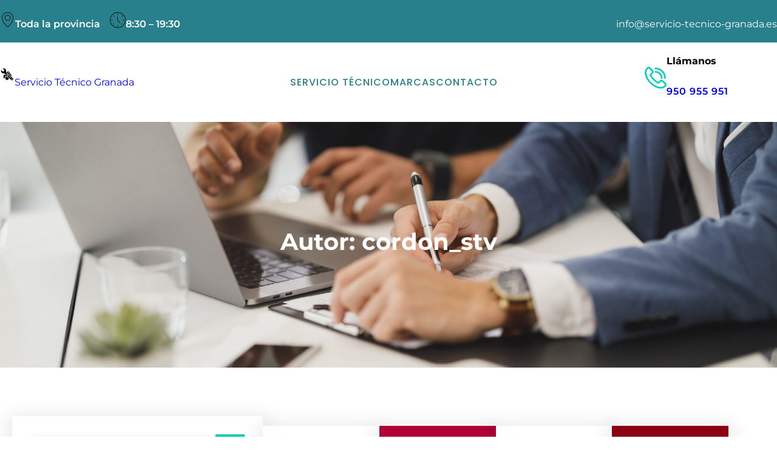

--- FILE ---
content_type: text/html; charset=UTF-8
request_url: https://www.servicio-tecnico-granada.es/author/cordon_stv/
body_size: 21285
content:
<!DOCTYPE html>
<html lang="es">
<head>
	<meta charset="UTF-8" />
	<meta name="viewport" content="width=device-width, initial-scale=1" />
<meta name='robots' content='index, follow, max-image-preview:large, max-snippet:-1, max-video-preview:-1' />

	<!-- This site is optimized with the Yoast SEO plugin v20.8 - https://yoast.com/wordpress/plugins/seo/ -->
	<meta name="description" content="Granada" />
	<link rel="canonical" href="https://www.pamplona-servicio-tecnico.es/author/cordon_stv/" />
	<link rel="next" href="https://www.pamplona-servicio-tecnico.es/author/cordon_stv/page/2/" />
	<meta property="og:locale" content="es_ES" />
	<meta property="og:type" content="profile" />
	<meta property="og:title" content="cordon_stv, Author at Servicio técnico Granada" />
	<meta property="og:description" content="Granada" />
	<meta property="og:url" content="https://www.pamplona-servicio-tecnico.es/author/cordon_stv/" />
	<meta property="og:site_name" content="Servicio técnico" />
	<meta property="og:image" content="https://secure.gravatar.com/avatar/f514f8c707ff41c9446adc447db0fd05e2c20147b31281955185f9519e809546?s=500&d=mm&r=g" />
	<meta name="twitter:card" content="summary_large_image" />
	<script type="application/ld+json" class="yoast-schema-graph">{"@context":"https://schema.org","@graph":[{"@type":"ProfilePage","@id":"https://www.pamplona-servicio-tecnico.es/author/cordon_stv/","url":"https://www.pamplona-servicio-tecnico.es/author/cordon_stv/","name":"cordon_stv, Author at Servicio técnico","isPartOf":{"@id":"https://www.pamplona-servicio-tecnico.es/#website"},"primaryImageOfPage":{"@id":"https://www.pamplona-servicio-tecnico.es/author/cordon_stv/#primaryimage"},"image":{"@id":"https://www.pamplona-servicio-tecnico.es/author/cordon_stv/#primaryimage"},"thumbnailUrl":"https://www.servicio-tecnico-granada.es/wp-content/uploads/2023/05/logo-servicio-tecnico-general-electric.jpg","breadcrumb":{"@id":"https://www.pamplona-servicio-tecnico.es/author/cordon_stv/#breadcrumb"},"inLanguage":"es","potentialAction":[{"@type":"ReadAction","target":["https://www.pamplona-servicio-tecnico.es/author/cordon_stv/"]}]},{"@type":"ImageObject","inLanguage":"es","@id":"https://www.pamplona-servicio-tecnico.es/author/cordon_stv/#primaryimage","url":"https://www.servicio-tecnico-granada.es/wp-content/uploads/2023/05/logo-servicio-tecnico-general-electric.jpg","contentUrl":"https://www.servicio-tecnico-granada.es/wp-content/uploads/2023/05/logo-servicio-tecnico-general-electric.jpg","width":300,"height":300},{"@type":"BreadcrumbList","@id":"https://www.pamplona-servicio-tecnico.es/author/cordon_stv/#breadcrumb","itemListElement":[{"@type":"ListItem","position":1,"name":"Home","item":"https://www.pamplona-servicio-tecnico.es/"},{"@type":"ListItem","position":2,"name":"Archives for cordon_stv"}]},{"@type":"WebSite","@id":"https://www.pamplona-servicio-tecnico.es/#website","url":"https://www.pamplona-servicio-tecnico.es/","name":"Servicio técnico","description":"Servicio Técnico profesional, reparamos electrodomésticos de Gama Blanca, Calefacción. Servicios y Reparaciones.","potentialAction":[{"@type":"SearchAction","target":{"@type":"EntryPoint","urlTemplate":"https://www.pamplona-servicio-tecnico.es/?s={search_term_string}"},"query-input":"required name=search_term_string"}],"inLanguage":"es"},{"@type":"Person","@id":"https://www.pamplona-servicio-tecnico.es/#/schema/person/c650eee39f55400c21b9371c54cf86c0","name":"cordon_stv","image":{"@type":"ImageObject","inLanguage":"es","@id":"https://www.pamplona-servicio-tecnico.es/#/schema/person/image/","url":"https://secure.gravatar.com/avatar/f514f8c707ff41c9446adc447db0fd05e2c20147b31281955185f9519e809546?s=96&d=mm&r=g","contentUrl":"https://secure.gravatar.com/avatar/f514f8c707ff41c9446adc447db0fd05e2c20147b31281955185f9519e809546?s=96&d=mm&r=g","caption":"cordon_stv"},"sameAs":["https://www.servicio-tecnico-almeria.es"],"mainEntityOfPage":{"@id":"https://www.pamplona-servicio-tecnico.es/author/cordon_stv/"}}]}</script>
	<!-- / Yoast SEO plugin. -->


<title>cordon_stv, Author at Servicio técnico Granada</title>
<link rel='dns-prefetch' href='//www.googletagmanager.com' />
<link rel="alternate" type="application/rss+xml" title="Servicio técnico &raquo; Feed" href="https://www.servicio-tecnico-granada.es/feed/" />
<link rel="alternate" type="application/rss+xml" title="Servicio técnico &raquo; Feed de los comentarios" href="https://www.servicio-tecnico-granada.es/comments/feed/" />
<link rel="alternate" type="application/rss+xml" title="Servicio técnico &raquo; Feed de entradas de cordon_stv" href="https://www.servicio-tecnico-granada.es/author/cordon_stv/feed/" />
<style id='wp-img-auto-sizes-contain-inline-css'>
img:is([sizes=auto i],[sizes^="auto," i]){contain-intrinsic-size:3000px 1500px}
/*# sourceURL=wp-img-auto-sizes-contain-inline-css */
</style>
<style id='wp-block-image-inline-css'>
.wp-block-image>a,.wp-block-image>figure>a{display:inline-block}.wp-block-image img{box-sizing:border-box;height:auto;max-width:100%;vertical-align:bottom}@media not (prefers-reduced-motion){.wp-block-image img.hide{visibility:hidden}.wp-block-image img.show{animation:show-content-image .4s}}.wp-block-image[style*=border-radius] img,.wp-block-image[style*=border-radius]>a{border-radius:inherit}.wp-block-image.has-custom-border img{box-sizing:border-box}.wp-block-image.aligncenter{text-align:center}.wp-block-image.alignfull>a,.wp-block-image.alignwide>a{width:100%}.wp-block-image.alignfull img,.wp-block-image.alignwide img{height:auto;width:100%}.wp-block-image .aligncenter,.wp-block-image .alignleft,.wp-block-image .alignright,.wp-block-image.aligncenter,.wp-block-image.alignleft,.wp-block-image.alignright{display:table}.wp-block-image .aligncenter>figcaption,.wp-block-image .alignleft>figcaption,.wp-block-image .alignright>figcaption,.wp-block-image.aligncenter>figcaption,.wp-block-image.alignleft>figcaption,.wp-block-image.alignright>figcaption{caption-side:bottom;display:table-caption}.wp-block-image .alignleft{float:left;margin:.5em 1em .5em 0}.wp-block-image .alignright{float:right;margin:.5em 0 .5em 1em}.wp-block-image .aligncenter{margin-left:auto;margin-right:auto}.wp-block-image :where(figcaption){margin-bottom:1em;margin-top:.5em}.wp-block-image.is-style-circle-mask img{border-radius:9999px}@supports ((-webkit-mask-image:none) or (mask-image:none)) or (-webkit-mask-image:none){.wp-block-image.is-style-circle-mask img{border-radius:0;-webkit-mask-image:url('data:image/svg+xml;utf8,<svg viewBox="0 0 100 100" xmlns="http://www.w3.org/2000/svg"><circle cx="50" cy="50" r="50"/></svg>');mask-image:url('data:image/svg+xml;utf8,<svg viewBox="0 0 100 100" xmlns="http://www.w3.org/2000/svg"><circle cx="50" cy="50" r="50"/></svg>');mask-mode:alpha;-webkit-mask-position:center;mask-position:center;-webkit-mask-repeat:no-repeat;mask-repeat:no-repeat;-webkit-mask-size:contain;mask-size:contain}}:root :where(.wp-block-image.is-style-rounded img,.wp-block-image .is-style-rounded img){border-radius:9999px}.wp-block-image figure{margin:0}.wp-lightbox-container{display:flex;flex-direction:column;position:relative}.wp-lightbox-container img{cursor:zoom-in}.wp-lightbox-container img:hover+button{opacity:1}.wp-lightbox-container button{align-items:center;backdrop-filter:blur(16px) saturate(180%);background-color:#5a5a5a40;border:none;border-radius:4px;cursor:zoom-in;display:flex;height:20px;justify-content:center;opacity:0;padding:0;position:absolute;right:16px;text-align:center;top:16px;width:20px;z-index:100}@media not (prefers-reduced-motion){.wp-lightbox-container button{transition:opacity .2s ease}}.wp-lightbox-container button:focus-visible{outline:3px auto #5a5a5a40;outline:3px auto -webkit-focus-ring-color;outline-offset:3px}.wp-lightbox-container button:hover{cursor:pointer;opacity:1}.wp-lightbox-container button:focus{opacity:1}.wp-lightbox-container button:focus,.wp-lightbox-container button:hover,.wp-lightbox-container button:not(:hover):not(:active):not(.has-background){background-color:#5a5a5a40;border:none}.wp-lightbox-overlay{box-sizing:border-box;cursor:zoom-out;height:100vh;left:0;overflow:hidden;position:fixed;top:0;visibility:hidden;width:100%;z-index:100000}.wp-lightbox-overlay .close-button{align-items:center;cursor:pointer;display:flex;justify-content:center;min-height:40px;min-width:40px;padding:0;position:absolute;right:calc(env(safe-area-inset-right) + 16px);top:calc(env(safe-area-inset-top) + 16px);z-index:5000000}.wp-lightbox-overlay .close-button:focus,.wp-lightbox-overlay .close-button:hover,.wp-lightbox-overlay .close-button:not(:hover):not(:active):not(.has-background){background:none;border:none}.wp-lightbox-overlay .lightbox-image-container{height:var(--wp--lightbox-container-height);left:50%;overflow:hidden;position:absolute;top:50%;transform:translate(-50%,-50%);transform-origin:top left;width:var(--wp--lightbox-container-width);z-index:9999999999}.wp-lightbox-overlay .wp-block-image{align-items:center;box-sizing:border-box;display:flex;height:100%;justify-content:center;margin:0;position:relative;transform-origin:0 0;width:100%;z-index:3000000}.wp-lightbox-overlay .wp-block-image img{height:var(--wp--lightbox-image-height);min-height:var(--wp--lightbox-image-height);min-width:var(--wp--lightbox-image-width);width:var(--wp--lightbox-image-width)}.wp-lightbox-overlay .wp-block-image figcaption{display:none}.wp-lightbox-overlay button{background:none;border:none}.wp-lightbox-overlay .scrim{background-color:#fff;height:100%;opacity:.9;position:absolute;width:100%;z-index:2000000}.wp-lightbox-overlay.active{visibility:visible}@media not (prefers-reduced-motion){.wp-lightbox-overlay.active{animation:turn-on-visibility .25s both}.wp-lightbox-overlay.active img{animation:turn-on-visibility .35s both}.wp-lightbox-overlay.show-closing-animation:not(.active){animation:turn-off-visibility .35s both}.wp-lightbox-overlay.show-closing-animation:not(.active) img{animation:turn-off-visibility .25s both}.wp-lightbox-overlay.zoom.active{animation:none;opacity:1;visibility:visible}.wp-lightbox-overlay.zoom.active .lightbox-image-container{animation:lightbox-zoom-in .4s}.wp-lightbox-overlay.zoom.active .lightbox-image-container img{animation:none}.wp-lightbox-overlay.zoom.active .scrim{animation:turn-on-visibility .4s forwards}.wp-lightbox-overlay.zoom.show-closing-animation:not(.active){animation:none}.wp-lightbox-overlay.zoom.show-closing-animation:not(.active) .lightbox-image-container{animation:lightbox-zoom-out .4s}.wp-lightbox-overlay.zoom.show-closing-animation:not(.active) .lightbox-image-container img{animation:none}.wp-lightbox-overlay.zoom.show-closing-animation:not(.active) .scrim{animation:turn-off-visibility .4s forwards}}@keyframes show-content-image{0%{visibility:hidden}99%{visibility:hidden}to{visibility:visible}}@keyframes turn-on-visibility{0%{opacity:0}to{opacity:1}}@keyframes turn-off-visibility{0%{opacity:1;visibility:visible}99%{opacity:0;visibility:visible}to{opacity:0;visibility:hidden}}@keyframes lightbox-zoom-in{0%{transform:translate(calc((-100vw + var(--wp--lightbox-scrollbar-width))/2 + var(--wp--lightbox-initial-left-position)),calc(-50vh + var(--wp--lightbox-initial-top-position))) scale(var(--wp--lightbox-scale))}to{transform:translate(-50%,-50%) scale(1)}}@keyframes lightbox-zoom-out{0%{transform:translate(-50%,-50%) scale(1);visibility:visible}99%{visibility:visible}to{transform:translate(calc((-100vw + var(--wp--lightbox-scrollbar-width))/2 + var(--wp--lightbox-initial-left-position)),calc(-50vh + var(--wp--lightbox-initial-top-position))) scale(var(--wp--lightbox-scale));visibility:hidden}}
/*# sourceURL=https://www.servicio-tecnico-granada.es/wp-includes/blocks/image/style.min.css */
</style>
<style id='wp-block-image-theme-inline-css'>
:root :where(.wp-block-image figcaption){color:#555;font-size:13px;text-align:center}.is-dark-theme :root :where(.wp-block-image figcaption){color:#ffffffa6}.wp-block-image{margin:0 0 1em}
/*# sourceURL=https://www.servicio-tecnico-granada.es/wp-includes/blocks/image/theme.min.css */
</style>
<style id='wp-block-paragraph-inline-css'>
.is-small-text{font-size:.875em}.is-regular-text{font-size:1em}.is-large-text{font-size:2.25em}.is-larger-text{font-size:3em}.has-drop-cap:not(:focus):first-letter{float:left;font-size:8.4em;font-style:normal;font-weight:100;line-height:.68;margin:.05em .1em 0 0;text-transform:uppercase}body.rtl .has-drop-cap:not(:focus):first-letter{float:none;margin-left:.1em}p.has-drop-cap.has-background{overflow:hidden}:root :where(p.has-background){padding:1.25em 2.375em}:where(p.has-text-color:not(.has-link-color)) a{color:inherit}p.has-text-align-left[style*="writing-mode:vertical-lr"],p.has-text-align-right[style*="writing-mode:vertical-rl"]{rotate:180deg}
/*# sourceURL=https://www.servicio-tecnico-granada.es/wp-includes/blocks/paragraph/style.min.css */
</style>
<style id='wp-block-group-inline-css'>
.wp-block-group{box-sizing:border-box}:where(.wp-block-group.wp-block-group-is-layout-constrained){position:relative}
/*# sourceURL=https://www.servicio-tecnico-granada.es/wp-includes/blocks/group/style.min.css */
</style>
<style id='wp-block-group-theme-inline-css'>
:where(.wp-block-group.has-background){padding:1.25em 2.375em}
/*# sourceURL=https://www.servicio-tecnico-granada.es/wp-includes/blocks/group/theme.min.css */
</style>
<style id='wp-block-columns-inline-css'>
.wp-block-columns{box-sizing:border-box;display:flex;flex-wrap:wrap!important}@media (min-width:782px){.wp-block-columns{flex-wrap:nowrap!important}}.wp-block-columns{align-items:normal!important}.wp-block-columns.are-vertically-aligned-top{align-items:flex-start}.wp-block-columns.are-vertically-aligned-center{align-items:center}.wp-block-columns.are-vertically-aligned-bottom{align-items:flex-end}@media (max-width:781px){.wp-block-columns:not(.is-not-stacked-on-mobile)>.wp-block-column{flex-basis:100%!important}}@media (min-width:782px){.wp-block-columns:not(.is-not-stacked-on-mobile)>.wp-block-column{flex-basis:0;flex-grow:1}.wp-block-columns:not(.is-not-stacked-on-mobile)>.wp-block-column[style*=flex-basis]{flex-grow:0}}.wp-block-columns.is-not-stacked-on-mobile{flex-wrap:nowrap!important}.wp-block-columns.is-not-stacked-on-mobile>.wp-block-column{flex-basis:0;flex-grow:1}.wp-block-columns.is-not-stacked-on-mobile>.wp-block-column[style*=flex-basis]{flex-grow:0}:where(.wp-block-columns){margin-bottom:1.75em}:where(.wp-block-columns.has-background){padding:1.25em 2.375em}.wp-block-column{flex-grow:1;min-width:0;overflow-wrap:break-word;word-break:break-word}.wp-block-column.is-vertically-aligned-top{align-self:flex-start}.wp-block-column.is-vertically-aligned-center{align-self:center}.wp-block-column.is-vertically-aligned-bottom{align-self:flex-end}.wp-block-column.is-vertically-aligned-stretch{align-self:stretch}.wp-block-column.is-vertically-aligned-bottom,.wp-block-column.is-vertically-aligned-center,.wp-block-column.is-vertically-aligned-top{width:100%}
/*# sourceURL=https://www.servicio-tecnico-granada.es/wp-includes/blocks/columns/style.min.css */
</style>
<style id='wp-block-navigation-link-inline-css'>
.wp-block-navigation .wp-block-navigation-item__label{overflow-wrap:break-word}.wp-block-navigation .wp-block-navigation-item__description{display:none}.link-ui-tools{outline:1px solid #f0f0f0;padding:8px}.link-ui-block-inserter{padding-top:8px}.link-ui-block-inserter__back{margin-left:8px;text-transform:uppercase}
/*# sourceURL=https://www.servicio-tecnico-granada.es/wp-includes/blocks/navigation-link/style.min.css */
</style>
<link rel='stylesheet' id='wp-block-navigation-css' href='https://www.servicio-tecnico-granada.es/wp-includes/blocks/navigation/style.min.css?ver=6.9' media='all' />
<style id='wp-block-heading-inline-css'>
h1:where(.wp-block-heading).has-background,h2:where(.wp-block-heading).has-background,h3:where(.wp-block-heading).has-background,h4:where(.wp-block-heading).has-background,h5:where(.wp-block-heading).has-background,h6:where(.wp-block-heading).has-background{padding:1.25em 2.375em}h1.has-text-align-left[style*=writing-mode]:where([style*=vertical-lr]),h1.has-text-align-right[style*=writing-mode]:where([style*=vertical-rl]),h2.has-text-align-left[style*=writing-mode]:where([style*=vertical-lr]),h2.has-text-align-right[style*=writing-mode]:where([style*=vertical-rl]),h3.has-text-align-left[style*=writing-mode]:where([style*=vertical-lr]),h3.has-text-align-right[style*=writing-mode]:where([style*=vertical-rl]),h4.has-text-align-left[style*=writing-mode]:where([style*=vertical-lr]),h4.has-text-align-right[style*=writing-mode]:where([style*=vertical-rl]),h5.has-text-align-left[style*=writing-mode]:where([style*=vertical-lr]),h5.has-text-align-right[style*=writing-mode]:where([style*=vertical-rl]),h6.has-text-align-left[style*=writing-mode]:where([style*=vertical-lr]),h6.has-text-align-right[style*=writing-mode]:where([style*=vertical-rl]){rotate:180deg}
/*# sourceURL=https://www.servicio-tecnico-granada.es/wp-includes/blocks/heading/style.min.css */
</style>
<style id='wp-block-button-inline-css'>
.wp-block-button__link{align-content:center;box-sizing:border-box;cursor:pointer;display:inline-block;height:100%;text-align:center;word-break:break-word}.wp-block-button__link.aligncenter{text-align:center}.wp-block-button__link.alignright{text-align:right}:where(.wp-block-button__link){border-radius:9999px;box-shadow:none;padding:calc(.667em + 2px) calc(1.333em + 2px);text-decoration:none}.wp-block-button[style*=text-decoration] .wp-block-button__link{text-decoration:inherit}.wp-block-buttons>.wp-block-button.has-custom-width{max-width:none}.wp-block-buttons>.wp-block-button.has-custom-width .wp-block-button__link{width:100%}.wp-block-buttons>.wp-block-button.has-custom-font-size .wp-block-button__link{font-size:inherit}.wp-block-buttons>.wp-block-button.wp-block-button__width-25{width:calc(25% - var(--wp--style--block-gap, .5em)*.75)}.wp-block-buttons>.wp-block-button.wp-block-button__width-50{width:calc(50% - var(--wp--style--block-gap, .5em)*.5)}.wp-block-buttons>.wp-block-button.wp-block-button__width-75{width:calc(75% - var(--wp--style--block-gap, .5em)*.25)}.wp-block-buttons>.wp-block-button.wp-block-button__width-100{flex-basis:100%;width:100%}.wp-block-buttons.is-vertical>.wp-block-button.wp-block-button__width-25{width:25%}.wp-block-buttons.is-vertical>.wp-block-button.wp-block-button__width-50{width:50%}.wp-block-buttons.is-vertical>.wp-block-button.wp-block-button__width-75{width:75%}.wp-block-button.is-style-squared,.wp-block-button__link.wp-block-button.is-style-squared{border-radius:0}.wp-block-button.no-border-radius,.wp-block-button__link.no-border-radius{border-radius:0!important}:root :where(.wp-block-button .wp-block-button__link.is-style-outline),:root :where(.wp-block-button.is-style-outline>.wp-block-button__link){border:2px solid;padding:.667em 1.333em}:root :where(.wp-block-button .wp-block-button__link.is-style-outline:not(.has-text-color)),:root :where(.wp-block-button.is-style-outline>.wp-block-button__link:not(.has-text-color)){color:currentColor}:root :where(.wp-block-button .wp-block-button__link.is-style-outline:not(.has-background)),:root :where(.wp-block-button.is-style-outline>.wp-block-button__link:not(.has-background)){background-color:initial;background-image:none}
/*# sourceURL=https://www.servicio-tecnico-granada.es/wp-includes/blocks/button/style.min.css */
</style>
<style id='wp-block-buttons-inline-css'>
.wp-block-buttons{box-sizing:border-box}.wp-block-buttons.is-vertical{flex-direction:column}.wp-block-buttons.is-vertical>.wp-block-button:last-child{margin-bottom:0}.wp-block-buttons>.wp-block-button{display:inline-block;margin:0}.wp-block-buttons.is-content-justification-left{justify-content:flex-start}.wp-block-buttons.is-content-justification-left.is-vertical{align-items:flex-start}.wp-block-buttons.is-content-justification-center{justify-content:center}.wp-block-buttons.is-content-justification-center.is-vertical{align-items:center}.wp-block-buttons.is-content-justification-right{justify-content:flex-end}.wp-block-buttons.is-content-justification-right.is-vertical{align-items:flex-end}.wp-block-buttons.is-content-justification-space-between{justify-content:space-between}.wp-block-buttons.aligncenter{text-align:center}.wp-block-buttons:not(.is-content-justification-space-between,.is-content-justification-right,.is-content-justification-left,.is-content-justification-center) .wp-block-button.aligncenter{margin-left:auto;margin-right:auto;width:100%}.wp-block-buttons[style*=text-decoration] .wp-block-button,.wp-block-buttons[style*=text-decoration] .wp-block-button__link{text-decoration:inherit}.wp-block-buttons.has-custom-font-size .wp-block-button__link{font-size:inherit}.wp-block-buttons .wp-block-button__link{width:100%}.wp-block-button.aligncenter{text-align:center}
/*# sourceURL=https://www.servicio-tecnico-granada.es/wp-includes/blocks/buttons/style.min.css */
</style>
<style id='wp-block-template-part-theme-inline-css'>
:root :where(.wp-block-template-part.has-background){margin-bottom:0;margin-top:0;padding:1.25em 2.375em}
/*# sourceURL=https://www.servicio-tecnico-granada.es/wp-includes/blocks/template-part/theme.min.css */
</style>
<style id='wp-block-query-title-inline-css'>
.wp-block-query-title{box-sizing:border-box}
/*# sourceURL=https://www.servicio-tecnico-granada.es/wp-includes/blocks/query-title/style.min.css */
</style>
<link rel='stylesheet' id='wp-block-cover-css' href='https://www.servicio-tecnico-granada.es/wp-includes/blocks/cover/style.min.css?ver=6.9' media='all' />
<style id='wp-block-search-inline-css'>
.wp-block-search__button{margin-left:10px;word-break:normal}.wp-block-search__button.has-icon{line-height:0}.wp-block-search__button svg{height:1.25em;min-height:24px;min-width:24px;width:1.25em;fill:currentColor;vertical-align:text-bottom}:where(.wp-block-search__button){border:1px solid #ccc;padding:6px 10px}.wp-block-search__inside-wrapper{display:flex;flex:auto;flex-wrap:nowrap;max-width:100%}.wp-block-search__label{width:100%}.wp-block-search.wp-block-search__button-only .wp-block-search__button{box-sizing:border-box;display:flex;flex-shrink:0;justify-content:center;margin-left:0;max-width:100%}.wp-block-search.wp-block-search__button-only .wp-block-search__inside-wrapper{min-width:0!important;transition-property:width}.wp-block-search.wp-block-search__button-only .wp-block-search__input{flex-basis:100%;transition-duration:.3s}.wp-block-search.wp-block-search__button-only.wp-block-search__searchfield-hidden,.wp-block-search.wp-block-search__button-only.wp-block-search__searchfield-hidden .wp-block-search__inside-wrapper{overflow:hidden}.wp-block-search.wp-block-search__button-only.wp-block-search__searchfield-hidden .wp-block-search__input{border-left-width:0!important;border-right-width:0!important;flex-basis:0;flex-grow:0;margin:0;min-width:0!important;padding-left:0!important;padding-right:0!important;width:0!important}:where(.wp-block-search__input){appearance:none;border:1px solid #949494;flex-grow:1;font-family:inherit;font-size:inherit;font-style:inherit;font-weight:inherit;letter-spacing:inherit;line-height:inherit;margin-left:0;margin-right:0;min-width:3rem;padding:8px;text-decoration:unset!important;text-transform:inherit}:where(.wp-block-search__button-inside .wp-block-search__inside-wrapper){background-color:#fff;border:1px solid #949494;box-sizing:border-box;padding:4px}:where(.wp-block-search__button-inside .wp-block-search__inside-wrapper) .wp-block-search__input{border:none;border-radius:0;padding:0 4px}:where(.wp-block-search__button-inside .wp-block-search__inside-wrapper) .wp-block-search__input:focus{outline:none}:where(.wp-block-search__button-inside .wp-block-search__inside-wrapper) :where(.wp-block-search__button){padding:4px 8px}.wp-block-search.aligncenter .wp-block-search__inside-wrapper{margin:auto}.wp-block[data-align=right] .wp-block-search.wp-block-search__button-only .wp-block-search__inside-wrapper{float:right}
/*# sourceURL=https://www.servicio-tecnico-granada.es/wp-includes/blocks/search/style.min.css */
</style>
<style id='wp-block-search-theme-inline-css'>
.wp-block-search .wp-block-search__label{font-weight:700}.wp-block-search__button{border:1px solid #ccc;padding:.375em .625em}
/*# sourceURL=https://www.servicio-tecnico-granada.es/wp-includes/blocks/search/theme.min.css */
</style>
<style id='wp-block-separator-inline-css'>
@charset "UTF-8";.wp-block-separator{border:none;border-top:2px solid}:root :where(.wp-block-separator.is-style-dots){height:auto;line-height:1;text-align:center}:root :where(.wp-block-separator.is-style-dots):before{color:currentColor;content:"···";font-family:serif;font-size:1.5em;letter-spacing:2em;padding-left:2em}.wp-block-separator.is-style-dots{background:none!important;border:none!important}
/*# sourceURL=https://www.servicio-tecnico-granada.es/wp-includes/blocks/separator/style.min.css */
</style>
<style id='wp-block-separator-theme-inline-css'>
.wp-block-separator.has-css-opacity{opacity:.4}.wp-block-separator{border:none;border-bottom:2px solid;margin-left:auto;margin-right:auto}.wp-block-separator.has-alpha-channel-opacity{opacity:1}.wp-block-separator:not(.is-style-wide):not(.is-style-dots){width:100px}.wp-block-separator.has-background:not(.is-style-dots){border-bottom:none;height:1px}.wp-block-separator.has-background:not(.is-style-wide):not(.is-style-dots){height:2px}
/*# sourceURL=https://www.servicio-tecnico-granada.es/wp-includes/blocks/separator/theme.min.css */
</style>
<style id='wp-block-categories-inline-css'>
.wp-block-categories{box-sizing:border-box}.wp-block-categories.alignleft{margin-right:2em}.wp-block-categories.alignright{margin-left:2em}.wp-block-categories.wp-block-categories-dropdown.aligncenter{text-align:center}.wp-block-categories .wp-block-categories__label{display:block;width:100%}
/*# sourceURL=https://www.servicio-tecnico-granada.es/wp-includes/blocks/categories/style.min.css */
</style>
<style id='wp-block-post-featured-image-inline-css'>
.wp-block-post-featured-image{margin-left:0;margin-right:0}.wp-block-post-featured-image a{display:block;height:100%}.wp-block-post-featured-image :where(img){box-sizing:border-box;height:auto;max-width:100%;vertical-align:bottom;width:100%}.wp-block-post-featured-image.alignfull img,.wp-block-post-featured-image.alignwide img{width:100%}.wp-block-post-featured-image .wp-block-post-featured-image__overlay.has-background-dim{background-color:#000;inset:0;position:absolute}.wp-block-post-featured-image{position:relative}.wp-block-post-featured-image .wp-block-post-featured-image__overlay.has-background-gradient{background-color:initial}.wp-block-post-featured-image .wp-block-post-featured-image__overlay.has-background-dim-0{opacity:0}.wp-block-post-featured-image .wp-block-post-featured-image__overlay.has-background-dim-10{opacity:.1}.wp-block-post-featured-image .wp-block-post-featured-image__overlay.has-background-dim-20{opacity:.2}.wp-block-post-featured-image .wp-block-post-featured-image__overlay.has-background-dim-30{opacity:.3}.wp-block-post-featured-image .wp-block-post-featured-image__overlay.has-background-dim-40{opacity:.4}.wp-block-post-featured-image .wp-block-post-featured-image__overlay.has-background-dim-50{opacity:.5}.wp-block-post-featured-image .wp-block-post-featured-image__overlay.has-background-dim-60{opacity:.6}.wp-block-post-featured-image .wp-block-post-featured-image__overlay.has-background-dim-70{opacity:.7}.wp-block-post-featured-image .wp-block-post-featured-image__overlay.has-background-dim-80{opacity:.8}.wp-block-post-featured-image .wp-block-post-featured-image__overlay.has-background-dim-90{opacity:.9}.wp-block-post-featured-image .wp-block-post-featured-image__overlay.has-background-dim-100{opacity:1}.wp-block-post-featured-image:where(.alignleft,.alignright){width:100%}
/*# sourceURL=https://www.servicio-tecnico-granada.es/wp-includes/blocks/post-featured-image/style.min.css */
</style>
<style id='wp-block-post-title-inline-css'>
.wp-block-post-title{box-sizing:border-box;word-break:break-word}.wp-block-post-title :where(a){display:inline-block;font-family:inherit;font-size:inherit;font-style:inherit;font-weight:inherit;letter-spacing:inherit;line-height:inherit;text-decoration:inherit}
/*# sourceURL=https://www.servicio-tecnico-granada.es/wp-includes/blocks/post-title/style.min.css */
</style>
<style id='wp-block-spacer-inline-css'>
.wp-block-spacer{clear:both}
/*# sourceURL=https://www.servicio-tecnico-granada.es/wp-includes/blocks/spacer/style.min.css */
</style>
<style id='wp-block-post-template-inline-css'>
.wp-block-post-template{box-sizing:border-box;list-style:none;margin-bottom:0;margin-top:0;max-width:100%;padding:0}.wp-block-post-template.is-flex-container{display:flex;flex-direction:row;flex-wrap:wrap;gap:1.25em}.wp-block-post-template.is-flex-container>li{margin:0;width:100%}@media (min-width:600px){.wp-block-post-template.is-flex-container.is-flex-container.columns-2>li{width:calc(50% - .625em)}.wp-block-post-template.is-flex-container.is-flex-container.columns-3>li{width:calc(33.33333% - .83333em)}.wp-block-post-template.is-flex-container.is-flex-container.columns-4>li{width:calc(25% - .9375em)}.wp-block-post-template.is-flex-container.is-flex-container.columns-5>li{width:calc(20% - 1em)}.wp-block-post-template.is-flex-container.is-flex-container.columns-6>li{width:calc(16.66667% - 1.04167em)}}@media (max-width:600px){.wp-block-post-template-is-layout-grid.wp-block-post-template-is-layout-grid.wp-block-post-template-is-layout-grid.wp-block-post-template-is-layout-grid{grid-template-columns:1fr}}.wp-block-post-template-is-layout-constrained>li>.alignright,.wp-block-post-template-is-layout-flow>li>.alignright{float:right;margin-inline-end:0;margin-inline-start:2em}.wp-block-post-template-is-layout-constrained>li>.alignleft,.wp-block-post-template-is-layout-flow>li>.alignleft{float:left;margin-inline-end:2em;margin-inline-start:0}.wp-block-post-template-is-layout-constrained>li>.aligncenter,.wp-block-post-template-is-layout-flow>li>.aligncenter{margin-inline-end:auto;margin-inline-start:auto}
/*# sourceURL=https://www.servicio-tecnico-granada.es/wp-includes/blocks/post-template/style.min.css */
</style>
<style id='wp-block-query-pagination-inline-css'>
.wp-block-query-pagination.is-content-justification-space-between>.wp-block-query-pagination-next:last-of-type{margin-inline-start:auto}.wp-block-query-pagination.is-content-justification-space-between>.wp-block-query-pagination-previous:first-child{margin-inline-end:auto}.wp-block-query-pagination .wp-block-query-pagination-previous-arrow{display:inline-block;margin-right:1ch}.wp-block-query-pagination .wp-block-query-pagination-previous-arrow:not(.is-arrow-chevron){transform:scaleX(1)}.wp-block-query-pagination .wp-block-query-pagination-next-arrow{display:inline-block;margin-left:1ch}.wp-block-query-pagination .wp-block-query-pagination-next-arrow:not(.is-arrow-chevron){transform:scaleX(1)}.wp-block-query-pagination.aligncenter{justify-content:center}
/*# sourceURL=https://www.servicio-tecnico-granada.es/wp-includes/blocks/query-pagination/style.min.css */
</style>
<style id='wp-block-page-list-inline-css'>
.wp-block-navigation .wp-block-page-list{align-items:var(--navigation-layout-align,initial);background-color:inherit;display:flex;flex-direction:var(--navigation-layout-direction,initial);flex-wrap:var(--navigation-layout-wrap,wrap);justify-content:var(--navigation-layout-justify,initial)}.wp-block-navigation .wp-block-navigation-item{background-color:inherit}.wp-block-page-list{box-sizing:border-box}
/*# sourceURL=https://www.servicio-tecnico-granada.es/wp-includes/blocks/page-list/style.min.css */
</style>
<style id='wp-emoji-styles-inline-css'>

	img.wp-smiley, img.emoji {
		display: inline !important;
		border: none !important;
		box-shadow: none !important;
		height: 1em !important;
		width: 1em !important;
		margin: 0 0.07em !important;
		vertical-align: -0.1em !important;
		background: none !important;
		padding: 0 !important;
	}
/*# sourceURL=wp-emoji-styles-inline-css */
</style>
<style id='wp-block-library-inline-css'>
:root{--wp-block-synced-color:#7a00df;--wp-block-synced-color--rgb:122,0,223;--wp-bound-block-color:var(--wp-block-synced-color);--wp-editor-canvas-background:#ddd;--wp-admin-theme-color:#007cba;--wp-admin-theme-color--rgb:0,124,186;--wp-admin-theme-color-darker-10:#006ba1;--wp-admin-theme-color-darker-10--rgb:0,107,160.5;--wp-admin-theme-color-darker-20:#005a87;--wp-admin-theme-color-darker-20--rgb:0,90,135;--wp-admin-border-width-focus:2px}@media (min-resolution:192dpi){:root{--wp-admin-border-width-focus:1.5px}}.wp-element-button{cursor:pointer}:root .has-very-light-gray-background-color{background-color:#eee}:root .has-very-dark-gray-background-color{background-color:#313131}:root .has-very-light-gray-color{color:#eee}:root .has-very-dark-gray-color{color:#313131}:root .has-vivid-green-cyan-to-vivid-cyan-blue-gradient-background{background:linear-gradient(135deg,#00d084,#0693e3)}:root .has-purple-crush-gradient-background{background:linear-gradient(135deg,#34e2e4,#4721fb 50%,#ab1dfe)}:root .has-hazy-dawn-gradient-background{background:linear-gradient(135deg,#faaca8,#dad0ec)}:root .has-subdued-olive-gradient-background{background:linear-gradient(135deg,#fafae1,#67a671)}:root .has-atomic-cream-gradient-background{background:linear-gradient(135deg,#fdd79a,#004a59)}:root .has-nightshade-gradient-background{background:linear-gradient(135deg,#330968,#31cdcf)}:root .has-midnight-gradient-background{background:linear-gradient(135deg,#020381,#2874fc)}:root{--wp--preset--font-size--normal:16px;--wp--preset--font-size--huge:42px}.has-regular-font-size{font-size:1em}.has-larger-font-size{font-size:2.625em}.has-normal-font-size{font-size:var(--wp--preset--font-size--normal)}.has-huge-font-size{font-size:var(--wp--preset--font-size--huge)}.has-text-align-center{text-align:center}.has-text-align-left{text-align:left}.has-text-align-right{text-align:right}.has-fit-text{white-space:nowrap!important}#end-resizable-editor-section{display:none}.aligncenter{clear:both}.items-justified-left{justify-content:flex-start}.items-justified-center{justify-content:center}.items-justified-right{justify-content:flex-end}.items-justified-space-between{justify-content:space-between}.screen-reader-text{border:0;clip-path:inset(50%);height:1px;margin:-1px;overflow:hidden;padding:0;position:absolute;width:1px;word-wrap:normal!important}.screen-reader-text:focus{background-color:#ddd;clip-path:none;color:#444;display:block;font-size:1em;height:auto;left:5px;line-height:normal;padding:15px 23px 14px;text-decoration:none;top:5px;width:auto;z-index:100000}html :where(.has-border-color){border-style:solid}html :where([style*=border-top-color]){border-top-style:solid}html :where([style*=border-right-color]){border-right-style:solid}html :where([style*=border-bottom-color]){border-bottom-style:solid}html :where([style*=border-left-color]){border-left-style:solid}html :where([style*=border-width]){border-style:solid}html :where([style*=border-top-width]){border-top-style:solid}html :where([style*=border-right-width]){border-right-style:solid}html :where([style*=border-bottom-width]){border-bottom-style:solid}html :where([style*=border-left-width]){border-left-style:solid}html :where(img[class*=wp-image-]){height:auto;max-width:100%}:where(figure){margin:0 0 1em}html :where(.is-position-sticky){--wp-admin--admin-bar--position-offset:var(--wp-admin--admin-bar--height,0px)}@media screen and (max-width:600px){html :where(.is-position-sticky){--wp-admin--admin-bar--position-offset:0px}}
/*# sourceURL=/wp-includes/css/dist/block-library/common.min.css */
</style>
<link rel='stylesheet' id='font-awesome-css' href='https://www.servicio-tecnico-granada.es/wp-content/themes/gutenify-business/css/font-awesome/css/all.css?ver=5.15.3' media='all' />
<style id='global-styles-inline-css'>
:root{--wp--preset--aspect-ratio--square: 1;--wp--preset--aspect-ratio--4-3: 4/3;--wp--preset--aspect-ratio--3-4: 3/4;--wp--preset--aspect-ratio--3-2: 3/2;--wp--preset--aspect-ratio--2-3: 2/3;--wp--preset--aspect-ratio--16-9: 16/9;--wp--preset--aspect-ratio--9-16: 9/16;--wp--preset--color--black: #000000;--wp--preset--color--cyan-bluish-gray: #abb8c3;--wp--preset--color--white: #ffffff;--wp--preset--color--pale-pink: #f78da7;--wp--preset--color--vivid-red: #cf2e2e;--wp--preset--color--luminous-vivid-orange: #ff6900;--wp--preset--color--luminous-vivid-amber: #fcb900;--wp--preset--color--light-green-cyan: #7bdcb5;--wp--preset--color--vivid-green-cyan: #00d084;--wp--preset--color--pale-cyan-blue: #8ed1fc;--wp--preset--color--vivid-cyan-blue: #0693e3;--wp--preset--color--vivid-purple: #9b51e0;--wp--preset--color--foreground: #000;--wp--preset--color--background: #fff;--wp--preset--color--primary: #0dceb5;--wp--preset--color--secondary: #969598;--wp--preset--color--background-secondary: #edf4fc;--wp--preset--color--body-text: #717171;--wp--preset--color--text-link: #000;--wp--preset--color--border: #f2f2f2;--wp--preset--color--tertiary: #c3d9e7;--wp--preset--color--input-field: #fafafa;--wp--preset--color--boulder: #777;--wp--preset--color--coffee: #7d6043;--wp--preset--color--cyan: #25d6a2;--wp--preset--color--dark-blue: #1D1634;--wp--preset--color--sky-blue: #30b4da;--wp--preset--color--dark-green: #0fb36c;--wp--preset--color--lite-green: #6ba518;--wp--preset--color--purple: #c74a73;--wp--preset--color--dark-purple: #9261c6;--wp--preset--color--orange: #f78550;--wp--preset--color--lite-red: #f9556d;--wp--preset--color--hexadecimal: #27808c;--wp--preset--color--pink: #ff6b98;--wp--preset--gradient--vivid-cyan-blue-to-vivid-purple: linear-gradient(135deg,rgb(6,147,227) 0%,rgb(155,81,224) 100%);--wp--preset--gradient--light-green-cyan-to-vivid-green-cyan: linear-gradient(135deg,rgb(122,220,180) 0%,rgb(0,208,130) 100%);--wp--preset--gradient--luminous-vivid-amber-to-luminous-vivid-orange: linear-gradient(135deg,rgb(252,185,0) 0%,rgb(255,105,0) 100%);--wp--preset--gradient--luminous-vivid-orange-to-vivid-red: linear-gradient(135deg,rgb(255,105,0) 0%,rgb(207,46,46) 100%);--wp--preset--gradient--very-light-gray-to-cyan-bluish-gray: linear-gradient(135deg,rgb(238,238,238) 0%,rgb(169,184,195) 100%);--wp--preset--gradient--cool-to-warm-spectrum: linear-gradient(135deg,rgb(74,234,220) 0%,rgb(151,120,209) 20%,rgb(207,42,186) 40%,rgb(238,44,130) 60%,rgb(251,105,98) 80%,rgb(254,248,76) 100%);--wp--preset--gradient--blush-light-purple: linear-gradient(135deg,rgb(255,206,236) 0%,rgb(152,150,240) 100%);--wp--preset--gradient--blush-bordeaux: linear-gradient(135deg,rgb(254,205,165) 0%,rgb(254,45,45) 50%,rgb(107,0,62) 100%);--wp--preset--gradient--luminous-dusk: linear-gradient(135deg,rgb(255,203,112) 0%,rgb(199,81,192) 50%,rgb(65,88,208) 100%);--wp--preset--gradient--pale-ocean: linear-gradient(135deg,rgb(255,245,203) 0%,rgb(182,227,212) 50%,rgb(51,167,181) 100%);--wp--preset--gradient--electric-grass: linear-gradient(135deg,rgb(202,248,128) 0%,rgb(113,206,126) 100%);--wp--preset--gradient--midnight: linear-gradient(135deg,rgb(2,3,129) 0%,rgb(40,116,252) 100%);--wp--preset--gradient--vertical-secondary-to-tertiary: linear-gradient(to bottom,var(--wp--preset--color--secondary) 0%,var(--wp--preset--color--tertiary) 100%);--wp--preset--gradient--vertical-secondary-to-background: linear-gradient(to bottom,var(--wp--preset--color--secondary) 0%,var(--wp--preset--color--background) 100%);--wp--preset--gradient--vertical-background-to-secondary: linear-gradient(to bottom,var(--wp--preset--color--background) 0%,var(--wp--preset--color--secondary) 100%);--wp--preset--gradient--vertical-tertiary-to-background: linear-gradient(to bottom,var(--wp--preset--color--tertiary) 0%,var(--wp--preset--color--background) 100%);--wp--preset--gradient--diagonal-primary-to-foreground: linear-gradient(to bottom right,var(--wp--preset--color--primary) 0%,var(--wp--preset--color--foreground) 100%);--wp--preset--gradient--diagonal-secondary-to-background: linear-gradient(to bottom right,var(--wp--preset--color--secondary) 50%,var(--wp--preset--color--background) 50%);--wp--preset--gradient--diagonal-secondary-to-background-left: linear-gradient(to bottom left,var(--wp--preset--color--secondary) 50%,var(--wp--preset--color--background) 50%);--wp--preset--gradient--diagonal-secondary-to-background-right: linear-gradient(to top right,var(--wp--preset--color--secondary) 50%,var(--wp--preset--color--background) 50%);--wp--preset--gradient--diagonal-background-to-secondary: linear-gradient(to bottom right,var(--wp--preset--color--background) 50%,var(--wp--preset--color--secondary) 50%);--wp--preset--gradient--diagonal-tertiary-to-background: linear-gradient(to bottom right,var(--wp--preset--color--tertiary) 50%,var(--wp--preset--color--background) 50%);--wp--preset--gradient--diagonal-background-to-tertiary: linear-gradient(to bottom right,var(--wp--preset--color--background) 50%,var(--wp--preset--color--tertiary) 50%);--wp--preset--font-size--small: 1rem;--wp--preset--font-size--medium: 1.7rem;--wp--preset--font-size--large: clamp(1.75rem, 3vw, 2.375rem);--wp--preset--font-size--x-large: 42px;--wp--preset--font-size--slider-title: clamp(36px,3vw,45px);--wp--preset--font-size--normal: 1.1rem;--wp--preset--font-size--huge: clamp(2.5rem, 4vw, 3rem);--wp--preset--font-size--gigantic: clamp(3rem, 6vw, 4rem);--wp--preset--font-size--colossal: clamp(4rem, 8vw, 6.25rem);--wp--preset--font-family--system: -apple-system,BlinkMacSystemFont,"Segoe UI",Roboto,Oxygen-Sans,Ubuntu,Cantarell,"Helvetica Neue",sans-serif;--wp--preset--font-family--poppins: 'Poppins', sans-serif;--wp--preset--font-family--roboto: 'Roboto', sans-serif;--wp--preset--font-family--montserrat: 'Montserrat', sans-serif;--wp--preset--spacing--20: 0.44rem;--wp--preset--spacing--30: 0.67rem;--wp--preset--spacing--40: 1rem;--wp--preset--spacing--50: 1.5rem;--wp--preset--spacing--60: 2.25rem;--wp--preset--spacing--70: 3.38rem;--wp--preset--spacing--80: 5.06rem;--wp--preset--shadow--natural: 6px 6px 9px rgba(0, 0, 0, 0.2);--wp--preset--shadow--deep: 12px 12px 50px rgba(0, 0, 0, 0.4);--wp--preset--shadow--sharp: 6px 6px 0px rgba(0, 0, 0, 0.2);--wp--preset--shadow--outlined: 6px 6px 0px -3px rgb(255, 255, 255), 6px 6px rgb(0, 0, 0);--wp--preset--shadow--crisp: 6px 6px 0px rgb(0, 0, 0);--wp--custom--spacing--small: max(1.25rem, 5vw);--wp--custom--spacing--medium: clamp(2rem, 8vw, calc(4 * var(--wp--style--block-gap)));--wp--custom--spacing--large: clamp(4rem, 10vw, 8rem);--wp--custom--typography--font-size--heading-one: clamp(36px,3vw,45px);--wp--custom--typography--font-size--heading-two: clamp(28px,2.6vw,32px);--wp--custom--typography--font-size--heading-three: clamp(20px,1.9vw,22px);--wp--custom--typography--font-size--heading-four: clamp(18px,1.5vw,20px);--wp--custom--typography--font-size--heading-five: clamp(22px,1.3vw,18px);--wp--custom--typography--font-size--heading-six: 16px;--wp--custom--typography--line-height--heading-one: 1.38;--wp--custom--typography--line-height--heading-two: 1.43;--wp--custom--typography--line-height--heading-three: 1.36;--wp--custom--typography--line-height--heading-four: 1.5;--wp--custom--typography--line-height--heading-five: 1.458333333333333;--wp--custom--typography--line-height--heading-six: 1.56;--wp--custom--typography--line-height--paragraph: 1.75;--wp--custom--typography--line-height--extra-small: 21px;--wp--custom--typography--line-height--small: 28px;--wp--custom--typography--line-height--normal: normal;--wp--custom--typography--font-weight--light: 300;--wp--custom--typography--font-weight--normal: 400;--wp--custom--typography--font-weight--medium: 500;--wp--custom--typography--font-weight--semi-bold: 600;--wp--custom--typography--font-weight--bold: 700;--wp--custom--typography--font-weight--extra-bold: 900;--wp--custom--gap--baseline: 15px;--wp--custom--gap--horizontal: min(30px, 5vw);--wp--custom--gap--vertical: min(30px, 5vw);}:root { --wp--style--global--content-size: 750px;--wp--style--global--wide-size: 1370px; }:where(body) { margin: 0; }.wp-site-blocks > .alignleft { float: left; margin-right: 2em; }.wp-site-blocks > .alignright { float: right; margin-left: 2em; }.wp-site-blocks > .aligncenter { justify-content: center; margin-left: auto; margin-right: auto; }:where(.wp-site-blocks) > * { margin-block-start: 0.3rem; margin-block-end: 0; }:where(.wp-site-blocks) > :first-child { margin-block-start: 0; }:where(.wp-site-blocks) > :last-child { margin-block-end: 0; }:root { --wp--style--block-gap: 0.3rem; }:root :where(.is-layout-flow) > :first-child{margin-block-start: 0;}:root :where(.is-layout-flow) > :last-child{margin-block-end: 0;}:root :where(.is-layout-flow) > *{margin-block-start: 0.3rem;margin-block-end: 0;}:root :where(.is-layout-constrained) > :first-child{margin-block-start: 0;}:root :where(.is-layout-constrained) > :last-child{margin-block-end: 0;}:root :where(.is-layout-constrained) > *{margin-block-start: 0.3rem;margin-block-end: 0;}:root :where(.is-layout-flex){gap: 0.3rem;}:root :where(.is-layout-grid){gap: 0.3rem;}.is-layout-flow > .alignleft{float: left;margin-inline-start: 0;margin-inline-end: 2em;}.is-layout-flow > .alignright{float: right;margin-inline-start: 2em;margin-inline-end: 0;}.is-layout-flow > .aligncenter{margin-left: auto !important;margin-right: auto !important;}.is-layout-constrained > .alignleft{float: left;margin-inline-start: 0;margin-inline-end: 2em;}.is-layout-constrained > .alignright{float: right;margin-inline-start: 2em;margin-inline-end: 0;}.is-layout-constrained > .aligncenter{margin-left: auto !important;margin-right: auto !important;}.is-layout-constrained > :where(:not(.alignleft):not(.alignright):not(.alignfull)){max-width: var(--wp--style--global--content-size);margin-left: auto !important;margin-right: auto !important;}.is-layout-constrained > .alignwide{max-width: var(--wp--style--global--wide-size);}body .is-layout-flex{display: flex;}.is-layout-flex{flex-wrap: wrap;align-items: center;}.is-layout-flex > :is(*, div){margin: 0;}body .is-layout-grid{display: grid;}.is-layout-grid > :is(*, div){margin: 0;}body{background-color: var(--wp--preset--color--background);color: var(--wp--preset--color--body-text);font-family: var(--wp--preset--font-family--montserrat);font-size: var(--wp--preset--font-size--small);font-weight: var(--wp--custom--typography--font-weight--normal);line-height: var(--wp--custom--typography--line-height--paragraph);margin-top: 0px;margin-right: 0px;margin-bottom: 0px;margin-left: 0px;padding-top: 0px;padding-right: 0px;padding-bottom: 0px;padding-left: 0px;}a:where(:not(.wp-element-button)){color: var(--wp--preset--color--foreground);font-family: var(--wp--preset--font-family--poppins);text-decoration: underline;}:root :where(a:where(:not(.wp-element-button)):hover){color: var(--wp--preset--color--primary);text-decoration: none;}:root :where(a:where(:not(.wp-element-button)):focus){color: var(--wp--preset--color--primary);text-decoration: none;}:root :where(a:where(:not(.wp-element-button)):active){color: var(--wp--preset--color--primary);text-decoration: none;}h1, h2, h3, h4, h5, h6{font-family: var(--wp--preset--font-family--poppins);line-height: 0;}h1{color: var(--wp--preset--color--foreground);font-family: var(--wp--preset--font-family--montserrat);font-size: var(--wp--custom--typography--font-size--heading-one);font-weight: var(--wp--custom--typography--font-weight--bold);line-height: var(--wp--custom--typography--line-height--heading-one);margin-top: 0;margin-bottom: 0.625rem;}h2{color: var(--wp--preset--color--foreground);font-family: var(--wp--preset--font-family--montserrat);font-size: var(--wp--custom--typography--font-size--heading-two);font-weight: var(--wp--custom--typography--font-weight--bold);line-height: var(--wp--custom--typography--line-height--heading-two);margin-top: 0;margin-bottom: 0.625rem;}h3{color: var(--wp--preset--color--foreground);font-family: var(--wp--preset--font-family--montserrat);font-size: var(--wp--custom--typography--font-size--heading-three);font-weight: var(--wp--custom--typography--font-weight--bold);line-height: var(--wp--custom--typography--line-height--heading-three);margin-top: 0;margin-bottom: 0.625rem;}h4{color: var(--wp--preset--color--foreground);font-family: var(--wp--preset--font-family--montserrat);font-size: var(--wp--custom--typography--font-size--heading-four);font-weight: var(--wp--custom--typography--font-weight--bold);line-height: var(--wp--custom--typography--line-height--heading-four);margin-top: 0;margin-bottom: 0.625rem;}h5{color: var(--wp--preset--color--foreground);font-family: var(--wp--preset--font-family--montserrat);font-size: var(--wp--custom--typography--font-size--heading-five);font-weight: var(--wp--custom--typography--font-weight--bold);line-height: var(--wp--custom--typography--line-height--heading-five);margin-top: 0;margin-bottom: 0.625rem;}h6{color: var(--wp--preset--color--foreground);font-family: var(--wp--preset--font-family--montserrat);font-size: var(--wp--custom--typography--font-size--heading-six);font-weight: var(--wp--custom--typography--font-weight--bold);line-height: var(--wp--custom--typography--line-height--heading-six);margin-top: 0;margin-bottom: 0.625rem;}:root :where(.wp-element-button, .wp-block-button__link){background-color: var(--wp--preset--color--hexadecimal);border-radius: 0;border-width: 0px;color: var(--wp--preset--color--background);font-family: var(--wp--preset--font-family--roboto);font-size: var(--wp--preset--font-size--normal);font-style: normal;font-weight: 500;letter-spacing: inherit;line-height: 1.7;padding-top: 12px;padding-right: 35px;padding-bottom: 12px;padding-left: 35px;text-decoration: none;text-transform: inherit;}:root :where(.wp-element-button:visited, .wp-block-button__link:visited){background-color: var(--wp--preset--color--primary);color: var(--wp--preset--color--white);}:root :where(.wp-element-button:hover, .wp-block-button__link:hover){background-color: var(--wp--preset--color--secondary);color: var(--wp--preset--color--white);}:root :where(.wp-element-button:focus, .wp-block-button__link:focus){background-color: var(--wp--preset--color--secondary);color: var(--wp--preset--color--white);}:root :where(.wp-element-button:active, .wp-block-button__link:active){background-color: var(--wp--preset--color--secondary);color: var(--wp--preset--color--white);}.has-black-color{color: var(--wp--preset--color--black) !important;}.has-cyan-bluish-gray-color{color: var(--wp--preset--color--cyan-bluish-gray) !important;}.has-white-color{color: var(--wp--preset--color--white) !important;}.has-pale-pink-color{color: var(--wp--preset--color--pale-pink) !important;}.has-vivid-red-color{color: var(--wp--preset--color--vivid-red) !important;}.has-luminous-vivid-orange-color{color: var(--wp--preset--color--luminous-vivid-orange) !important;}.has-luminous-vivid-amber-color{color: var(--wp--preset--color--luminous-vivid-amber) !important;}.has-light-green-cyan-color{color: var(--wp--preset--color--light-green-cyan) !important;}.has-vivid-green-cyan-color{color: var(--wp--preset--color--vivid-green-cyan) !important;}.has-pale-cyan-blue-color{color: var(--wp--preset--color--pale-cyan-blue) !important;}.has-vivid-cyan-blue-color{color: var(--wp--preset--color--vivid-cyan-blue) !important;}.has-vivid-purple-color{color: var(--wp--preset--color--vivid-purple) !important;}.has-foreground-color{color: var(--wp--preset--color--foreground) !important;}.has-background-color{color: var(--wp--preset--color--background) !important;}.has-primary-color{color: var(--wp--preset--color--primary) !important;}.has-secondary-color{color: var(--wp--preset--color--secondary) !important;}.has-background-secondary-color{color: var(--wp--preset--color--background-secondary) !important;}.has-body-text-color{color: var(--wp--preset--color--body-text) !important;}.has-text-link-color{color: var(--wp--preset--color--text-link) !important;}.has-border-color{color: var(--wp--preset--color--border) !important;}.has-tertiary-color{color: var(--wp--preset--color--tertiary) !important;}.has-input-field-color{color: var(--wp--preset--color--input-field) !important;}.has-boulder-color{color: var(--wp--preset--color--boulder) !important;}.has-coffee-color{color: var(--wp--preset--color--coffee) !important;}.has-cyan-color{color: var(--wp--preset--color--cyan) !important;}.has-dark-blue-color{color: var(--wp--preset--color--dark-blue) !important;}.has-sky-blue-color{color: var(--wp--preset--color--sky-blue) !important;}.has-dark-green-color{color: var(--wp--preset--color--dark-green) !important;}.has-lite-green-color{color: var(--wp--preset--color--lite-green) !important;}.has-purple-color{color: var(--wp--preset--color--purple) !important;}.has-dark-purple-color{color: var(--wp--preset--color--dark-purple) !important;}.has-orange-color{color: var(--wp--preset--color--orange) !important;}.has-lite-red-color{color: var(--wp--preset--color--lite-red) !important;}.has-hexadecimal-color{color: var(--wp--preset--color--hexadecimal) !important;}.has-pink-color{color: var(--wp--preset--color--pink) !important;}.has-black-background-color{background-color: var(--wp--preset--color--black) !important;}.has-cyan-bluish-gray-background-color{background-color: var(--wp--preset--color--cyan-bluish-gray) !important;}.has-white-background-color{background-color: var(--wp--preset--color--white) !important;}.has-pale-pink-background-color{background-color: var(--wp--preset--color--pale-pink) !important;}.has-vivid-red-background-color{background-color: var(--wp--preset--color--vivid-red) !important;}.has-luminous-vivid-orange-background-color{background-color: var(--wp--preset--color--luminous-vivid-orange) !important;}.has-luminous-vivid-amber-background-color{background-color: var(--wp--preset--color--luminous-vivid-amber) !important;}.has-light-green-cyan-background-color{background-color: var(--wp--preset--color--light-green-cyan) !important;}.has-vivid-green-cyan-background-color{background-color: var(--wp--preset--color--vivid-green-cyan) !important;}.has-pale-cyan-blue-background-color{background-color: var(--wp--preset--color--pale-cyan-blue) !important;}.has-vivid-cyan-blue-background-color{background-color: var(--wp--preset--color--vivid-cyan-blue) !important;}.has-vivid-purple-background-color{background-color: var(--wp--preset--color--vivid-purple) !important;}.has-foreground-background-color{background-color: var(--wp--preset--color--foreground) !important;}.has-background-background-color{background-color: var(--wp--preset--color--background) !important;}.has-primary-background-color{background-color: var(--wp--preset--color--primary) !important;}.has-secondary-background-color{background-color: var(--wp--preset--color--secondary) !important;}.has-background-secondary-background-color{background-color: var(--wp--preset--color--background-secondary) !important;}.has-body-text-background-color{background-color: var(--wp--preset--color--body-text) !important;}.has-text-link-background-color{background-color: var(--wp--preset--color--text-link) !important;}.has-border-background-color{background-color: var(--wp--preset--color--border) !important;}.has-tertiary-background-color{background-color: var(--wp--preset--color--tertiary) !important;}.has-input-field-background-color{background-color: var(--wp--preset--color--input-field) !important;}.has-boulder-background-color{background-color: var(--wp--preset--color--boulder) !important;}.has-coffee-background-color{background-color: var(--wp--preset--color--coffee) !important;}.has-cyan-background-color{background-color: var(--wp--preset--color--cyan) !important;}.has-dark-blue-background-color{background-color: var(--wp--preset--color--dark-blue) !important;}.has-sky-blue-background-color{background-color: var(--wp--preset--color--sky-blue) !important;}.has-dark-green-background-color{background-color: var(--wp--preset--color--dark-green) !important;}.has-lite-green-background-color{background-color: var(--wp--preset--color--lite-green) !important;}.has-purple-background-color{background-color: var(--wp--preset--color--purple) !important;}.has-dark-purple-background-color{background-color: var(--wp--preset--color--dark-purple) !important;}.has-orange-background-color{background-color: var(--wp--preset--color--orange) !important;}.has-lite-red-background-color{background-color: var(--wp--preset--color--lite-red) !important;}.has-hexadecimal-background-color{background-color: var(--wp--preset--color--hexadecimal) !important;}.has-pink-background-color{background-color: var(--wp--preset--color--pink) !important;}.has-black-border-color{border-color: var(--wp--preset--color--black) !important;}.has-cyan-bluish-gray-border-color{border-color: var(--wp--preset--color--cyan-bluish-gray) !important;}.has-white-border-color{border-color: var(--wp--preset--color--white) !important;}.has-pale-pink-border-color{border-color: var(--wp--preset--color--pale-pink) !important;}.has-vivid-red-border-color{border-color: var(--wp--preset--color--vivid-red) !important;}.has-luminous-vivid-orange-border-color{border-color: var(--wp--preset--color--luminous-vivid-orange) !important;}.has-luminous-vivid-amber-border-color{border-color: var(--wp--preset--color--luminous-vivid-amber) !important;}.has-light-green-cyan-border-color{border-color: var(--wp--preset--color--light-green-cyan) !important;}.has-vivid-green-cyan-border-color{border-color: var(--wp--preset--color--vivid-green-cyan) !important;}.has-pale-cyan-blue-border-color{border-color: var(--wp--preset--color--pale-cyan-blue) !important;}.has-vivid-cyan-blue-border-color{border-color: var(--wp--preset--color--vivid-cyan-blue) !important;}.has-vivid-purple-border-color{border-color: var(--wp--preset--color--vivid-purple) !important;}.has-foreground-border-color{border-color: var(--wp--preset--color--foreground) !important;}.has-background-border-color{border-color: var(--wp--preset--color--background) !important;}.has-primary-border-color{border-color: var(--wp--preset--color--primary) !important;}.has-secondary-border-color{border-color: var(--wp--preset--color--secondary) !important;}.has-background-secondary-border-color{border-color: var(--wp--preset--color--background-secondary) !important;}.has-body-text-border-color{border-color: var(--wp--preset--color--body-text) !important;}.has-text-link-border-color{border-color: var(--wp--preset--color--text-link) !important;}.has-border-border-color{border-color: var(--wp--preset--color--border) !important;}.has-tertiary-border-color{border-color: var(--wp--preset--color--tertiary) !important;}.has-input-field-border-color{border-color: var(--wp--preset--color--input-field) !important;}.has-boulder-border-color{border-color: var(--wp--preset--color--boulder) !important;}.has-coffee-border-color{border-color: var(--wp--preset--color--coffee) !important;}.has-cyan-border-color{border-color: var(--wp--preset--color--cyan) !important;}.has-dark-blue-border-color{border-color: var(--wp--preset--color--dark-blue) !important;}.has-sky-blue-border-color{border-color: var(--wp--preset--color--sky-blue) !important;}.has-dark-green-border-color{border-color: var(--wp--preset--color--dark-green) !important;}.has-lite-green-border-color{border-color: var(--wp--preset--color--lite-green) !important;}.has-purple-border-color{border-color: var(--wp--preset--color--purple) !important;}.has-dark-purple-border-color{border-color: var(--wp--preset--color--dark-purple) !important;}.has-orange-border-color{border-color: var(--wp--preset--color--orange) !important;}.has-lite-red-border-color{border-color: var(--wp--preset--color--lite-red) !important;}.has-hexadecimal-border-color{border-color: var(--wp--preset--color--hexadecimal) !important;}.has-pink-border-color{border-color: var(--wp--preset--color--pink) !important;}.has-vivid-cyan-blue-to-vivid-purple-gradient-background{background: var(--wp--preset--gradient--vivid-cyan-blue-to-vivid-purple) !important;}.has-light-green-cyan-to-vivid-green-cyan-gradient-background{background: var(--wp--preset--gradient--light-green-cyan-to-vivid-green-cyan) !important;}.has-luminous-vivid-amber-to-luminous-vivid-orange-gradient-background{background: var(--wp--preset--gradient--luminous-vivid-amber-to-luminous-vivid-orange) !important;}.has-luminous-vivid-orange-to-vivid-red-gradient-background{background: var(--wp--preset--gradient--luminous-vivid-orange-to-vivid-red) !important;}.has-very-light-gray-to-cyan-bluish-gray-gradient-background{background: var(--wp--preset--gradient--very-light-gray-to-cyan-bluish-gray) !important;}.has-cool-to-warm-spectrum-gradient-background{background: var(--wp--preset--gradient--cool-to-warm-spectrum) !important;}.has-blush-light-purple-gradient-background{background: var(--wp--preset--gradient--blush-light-purple) !important;}.has-blush-bordeaux-gradient-background{background: var(--wp--preset--gradient--blush-bordeaux) !important;}.has-luminous-dusk-gradient-background{background: var(--wp--preset--gradient--luminous-dusk) !important;}.has-pale-ocean-gradient-background{background: var(--wp--preset--gradient--pale-ocean) !important;}.has-electric-grass-gradient-background{background: var(--wp--preset--gradient--electric-grass) !important;}.has-midnight-gradient-background{background: var(--wp--preset--gradient--midnight) !important;}.has-vertical-secondary-to-tertiary-gradient-background{background: var(--wp--preset--gradient--vertical-secondary-to-tertiary) !important;}.has-vertical-secondary-to-background-gradient-background{background: var(--wp--preset--gradient--vertical-secondary-to-background) !important;}.has-vertical-background-to-secondary-gradient-background{background: var(--wp--preset--gradient--vertical-background-to-secondary) !important;}.has-vertical-tertiary-to-background-gradient-background{background: var(--wp--preset--gradient--vertical-tertiary-to-background) !important;}.has-diagonal-primary-to-foreground-gradient-background{background: var(--wp--preset--gradient--diagonal-primary-to-foreground) !important;}.has-diagonal-secondary-to-background-gradient-background{background: var(--wp--preset--gradient--diagonal-secondary-to-background) !important;}.has-diagonal-secondary-to-background-left-gradient-background{background: var(--wp--preset--gradient--diagonal-secondary-to-background-left) !important;}.has-diagonal-secondary-to-background-right-gradient-background{background: var(--wp--preset--gradient--diagonal-secondary-to-background-right) !important;}.has-diagonal-background-to-secondary-gradient-background{background: var(--wp--preset--gradient--diagonal-background-to-secondary) !important;}.has-diagonal-tertiary-to-background-gradient-background{background: var(--wp--preset--gradient--diagonal-tertiary-to-background) !important;}.has-diagonal-background-to-tertiary-gradient-background{background: var(--wp--preset--gradient--diagonal-background-to-tertiary) !important;}.has-small-font-size{font-size: var(--wp--preset--font-size--small) !important;}.has-medium-font-size{font-size: var(--wp--preset--font-size--medium) !important;}.has-large-font-size{font-size: var(--wp--preset--font-size--large) !important;}.has-x-large-font-size{font-size: var(--wp--preset--font-size--x-large) !important;}.has-slider-title-font-size{font-size: var(--wp--preset--font-size--slider-title) !important;}.has-normal-font-size{font-size: var(--wp--preset--font-size--normal) !important;}.has-huge-font-size{font-size: var(--wp--preset--font-size--huge) !important;}.has-gigantic-font-size{font-size: var(--wp--preset--font-size--gigantic) !important;}.has-colossal-font-size{font-size: var(--wp--preset--font-size--colossal) !important;}.has-system-font-family{font-family: var(--wp--preset--font-family--system) !important;}.has-poppins-font-family{font-family: var(--wp--preset--font-family--poppins) !important;}.has-roboto-font-family{font-family: var(--wp--preset--font-family--roboto) !important;}.has-montserrat-font-family{font-family: var(--wp--preset--font-family--montserrat) !important;}
:root :where(.wp-block-button .wp-block-button__link){color: var(--wp--preset--color--background);font-size: var(--wp--preset--font-size--small);}
:root :where(.wp-block-separator){background-color: #999;border-radius: 0px;border-width: 0px;margin-bottom: 1.5em;color: #999;}
:root :where(.wp-block-navigation){font-family: var(--wp--preset--font-family--montserrat);font-size: var(--wp--preset--font-size--small);}
:root :where(.wp-block-navigation a:where(:not(.wp-element-button))){text-decoration: none;}
:root :where(.wp-block-navigation a:where(:not(.wp-element-button)):hover){color: var(--wp--preset--color--primary);text-decoration: none;}
:root :where(.wp-block-navigation a:where(:not(.wp-element-button)):focus){color: var(--wp--preset--color--primary);text-decoration: none;}
:root :where(.wp-block-navigation a:where(:not(.wp-element-button)):active){color: var(--wp--preset--color--primary);text-decoration: none;}
body{--wp--custom--core-button--spacing--padding--left: 35px;--wp--custom--core-button--spacing--padding--right: 35px;--wp--custom--core-button--spacing--padding--top: 12px;--wp--custom--core-button--spacing--padding--bottom: 12px;--wp--custom--core-button--color--background: var(--wp--preset--color--hexadecimal);--wp--custom--core-button--color: var(--wp--preset--color--background);--wp--custom--core-button--border--width: 0px;--wp--custom--core-button--border-radius--top-left: 0;--wp--custom--core-button--border-radius--top-right: 0;--wp--custom--core-button--border-radius--bottom-left: 0;--wp--custom--core-button--border-radius--bottom-right: 0;--wp--custom--core-button--typography--font-size: var(--wp--preset--font-size--normal);--wp--custom--core-button--typography--font-weight: 500;--wp--custom--core-button--hover--color--background: var(--wp--preset--color--secondary);--wp--custom--core-button--hover--color: var(--wp--preset--color--white);}
/*# sourceURL=global-styles-inline-css */
</style>
<style id='core-block-supports-inline-css'>
.wp-container-core-group-is-layout-83e52c31{flex-wrap:nowrap;gap:10px;}.wp-container-core-group-is-layout-28af93e8{flex-wrap:nowrap;gap:10px;}.wp-container-core-group-is-layout-e088cbc5{flex-wrap:nowrap;gap:10px;}.wp-container-core-group-is-layout-b093c1f4{gap:5px;}.wp-container-core-group-is-layout-6c756ad3{justify-content:space-between;}.wp-container-core-group-is-layout-08359c84 > .alignfull{margin-right:calc(10vw * -1);margin-left:calc(10vw * -1);}.wp-container-core-group-is-layout-08359c84 > *{margin-block-start:0;margin-block-end:0;}.wp-container-core-group-is-layout-08359c84 > * + *{margin-block-start:0px;margin-block-end:0;}.wp-container-core-columns-is-layout-28f84493{flex-wrap:nowrap;}.wp-elements-555a63598b3d64b914de1477c666b37d a:where(:not(.wp-element-button)){color:var(--wp--preset--color--foreground);}.wp-container-content-9cfa9a5a{flex-grow:1;}.wp-container-core-navigation-is-layout-521b4fc0{gap:var(--wp--preset--spacing--70);justify-content:space-between;}.wp-container-core-group-is-layout-e828eb96 > .alignfull{margin-right:calc(0px * -1);margin-left:calc(0px * -1);}.wp-container-core-group-is-layout-e828eb96 > *{margin-block-start:0;margin-block-end:0;}.wp-container-core-group-is-layout-e828eb96 > * + *{margin-block-start:var(--wp--preset--spacing--50);margin-block-end:0;}.wp-elements-a2a22ec14a9a84644ed57c8e61208cf3 a:where(:not(.wp-element-button)){color:var(--wp--preset--color--boulder);}.wp-container-core-group-is-layout-5f9f5280{gap:0px;flex-direction:column;align-items:flex-start;}.wp-container-core-group-is-layout-b56ea84c{gap:10px;}.wp-container-core-buttons-is-layout-457817ba{justify-content:center;}.wp-container-core-group-is-layout-5481b8d8{gap:var(--wp--preset--spacing--50);}.wp-container-core-group-is-layout-43b4b956{gap:10px;justify-content:space-between;}.wp-container-core-group-is-layout-aef329c2 > .alignfull{margin-right:calc(10vw * -1);margin-left:calc(10vw * -1);}.wp-container-core-group-is-layout-47e5a185 > *{margin-block-start:0;margin-block-end:0;}.wp-container-core-group-is-layout-47e5a185 > * + *{margin-block-start:0px;margin-block-end:0;}.wp-container-core-group-is-layout-cc33552c > .alignfull{margin-right:calc(10px * -1);margin-left:calc(20px * -1);}.wp-container-core-group-is-layout-cc33552c > *{margin-block-start:0;margin-block-end:0;}.wp-container-core-group-is-layout-cc33552c > * + *{margin-block-start:10px;margin-block-end:0;}.wp-container-core-group-is-layout-efbeade1 > *{margin-block-start:0;margin-block-end:0;}.wp-container-core-group-is-layout-efbeade1 > * + *{margin-block-start:0px;margin-block-end:0;}.wp-container-core-group-is-layout-09bf0fe8 > *{margin-block-start:0;margin-block-end:0;}.wp-container-core-group-is-layout-09bf0fe8 > * + *{margin-block-start:15px;margin-block-end:0;}.wp-container-core-group-is-layout-da976f36 > .alignfull{margin-right:calc(0px * -1);margin-left:calc(0px * -1);}.wp-container-core-query-pagination-is-layout-b2891da8{justify-content:space-between;}.wp-container-core-columns-is-layout-08a2a807{flex-wrap:nowrap;gap:var(--wp--preset--spacing--70) var(--wp--preset--spacing--70);}.wp-container-core-group-is-layout-9365235c > .alignfull{margin-right:calc(20px * -1);margin-left:calc(20px * -1);}.wp-container-core-group-is-layout-9365235c > *{margin-block-start:0;margin-block-end:0;}.wp-container-core-group-is-layout-9365235c > * + *{margin-block-start:0px;margin-block-end:0;}.wp-elements-37b902c76ed73cb8c42b6a655e1cd0e7 a:where(:not(.wp-element-button)){color:var(--wp--preset--color--background);}.wp-container-core-group-is-layout-58bbb4bc{gap:20px;}.wp-container-core-columns-is-layout-5c5cdacd{flex-wrap:nowrap;}.wp-container-core-group-is-layout-a2b4f6a4 > .alignfull{margin-right:calc(3rem * -1);margin-left:calc(3rem * -1);}.wp-container-core-group-is-layout-a2b4f6a4 > *{margin-block-start:0;margin-block-end:0;}.wp-container-core-group-is-layout-a2b4f6a4 > * + *{margin-block-start:0px;margin-block-end:0;}.wp-elements-d13edecf91f603fd553e9bb6b7e7ec67 a:where(:not(.wp-element-button)){color:var(--wp--preset--color--background);}.wp-container-core-group-is-layout-81a7f686{justify-content:center;}.wp-container-core-group-is-layout-75a7be9c > .alignfull{margin-right:calc(25px * -1);margin-left:calc(25px * -1);}.wp-duotone-000000-000-1.wp-block-image img, .wp-duotone-000000-000-1.wp-block-image .components-placeholder{filter:url(#wp-duotone-000000-000-1);}.wp-duotone-rgb212121-000-2.wp-block-image img, .wp-duotone-rgb212121-000-2.wp-block-image .components-placeholder{filter:url(#wp-duotone-rgb212121-000-2);}.wp-duotone-0dceb5-0dceb5-4.wp-block-image img, .wp-duotone-0dceb5-0dceb5-4.wp-block-image .components-placeholder{filter:url(#wp-duotone-0dceb5-0dceb5-4);}
/*# sourceURL=core-block-supports-inline-css */
</style>
<style id='wp-block-template-skip-link-inline-css'>

		.skip-link.screen-reader-text {
			border: 0;
			clip-path: inset(50%);
			height: 1px;
			margin: -1px;
			overflow: hidden;
			padding: 0;
			position: absolute !important;
			width: 1px;
			word-wrap: normal !important;
		}

		.skip-link.screen-reader-text:focus {
			background-color: #eee;
			clip-path: none;
			color: #444;
			display: block;
			font-size: 1em;
			height: auto;
			left: 5px;
			line-height: normal;
			padding: 15px 23px 14px;
			text-decoration: none;
			top: 5px;
			width: auto;
			z-index: 100000;
		}
/*# sourceURL=wp-block-template-skip-link-inline-css */
</style>
<link rel='stylesheet' id='titan-adminbar-styles-css' href='https://www.servicio-tecnico-granada.es/wp-content/plugins/anti-spam/assets/css/admin-bar.css?ver=7.3.5' media='all' />
<link rel='stylesheet' id='toc-screen-css' href='https://www.servicio-tecnico-granada.es/wp-content/plugins/table-of-contents-plus/screen.min.css?ver=2302' media='all' />
<link rel='stylesheet' id='wpda_wpdp_public-css' href='https://www.servicio-tecnico-granada.es/wp-content/plugins/wp-data-access/public/../assets/css/wpda_public.css?ver=5.3.10' media='all' />
<link rel='stylesheet' id='gutenify-animate-css' href='https://www.servicio-tecnico-granada.es/wp-content/themes/gutenify-business/css/animate.css?ver=1683148348' media='all' />
<link rel='stylesheet' id='gutenify-business-fonts-css' href='https://www.servicio-tecnico-granada.es/wp-content/fonts/5cbfc95770ba965c49b02d2d2e68eb35.css' media='all' />
<link rel='stylesheet' id='gutenify-business-style-css' href='https://www.servicio-tecnico-granada.es/wp-content/themes/gutenify-business/style.css?ver=20230508-202712' media='all' />
<link rel='stylesheet' id='gutenify-business-theme-style-css' href='https://www.servicio-tecnico-granada.es/wp-content/themes/gutenify-business/css/theme-style.css?ver=20230508-202712' media='all' />
<script src="https://www.servicio-tecnico-granada.es/wp-includes/js/jquery/jquery.min.js?ver=3.7.1" id="jquery-core-js"></script>
<script src="https://www.servicio-tecnico-granada.es/wp-includes/js/jquery/jquery-migrate.min.js?ver=3.4.1" id="jquery-migrate-js"></script>
<script src="https://www.servicio-tecnico-granada.es/wp-includes/js/underscore.min.js?ver=1.13.7" id="underscore-js"></script>
<script src="https://www.servicio-tecnico-granada.es/wp-includes/js/backbone.min.js?ver=1.6.0" id="backbone-js"></script>
<script id="wp-api-request-js-extra">
var wpApiSettings = {"root":"https://www.servicio-tecnico-granada.es/wp-json/","nonce":"8d47407eba","versionString":"wp/v2/"};
//# sourceURL=wp-api-request-js-extra
</script>
<script src="https://www.servicio-tecnico-granada.es/wp-includes/js/api-request.min.js?ver=6.9" id="wp-api-request-js"></script>
<script src="https://www.servicio-tecnico-granada.es/wp-includes/js/wp-api.min.js?ver=6.9" id="wp-api-js"></script>
<script id="wpda_rest_api-js-extra">
var wpdaApiSettings = {"path":"wpda"};
//# sourceURL=wpda_rest_api-js-extra
</script>
<script src="https://www.servicio-tecnico-granada.es/wp-content/plugins/wp-data-access/public/../assets/js/wpda_rest_api.js?ver=5.3.10" id="wpda_rest_api-js"></script>
<script src="https://www.servicio-tecnico-granada.es/wp-content/themes/gutenify-business/js/animate.min.js?ver=20230508-202712" id="gutenify-business-animate-js"></script>

<!-- Fragmento de código de Google Analytics añadido por Site Kit -->
<script src="https://www.googletagmanager.com/gtag/js?id=GT-TNFSQXM" id="google_gtagjs-js" async></script>
<script id="google_gtagjs-js-after">
window.dataLayer = window.dataLayer || [];function gtag(){dataLayer.push(arguments);}
gtag('set', 'linker', {"domains":["www.servicio-tecnico-granada.es"]} );
gtag("js", new Date());
gtag("set", "developer_id.dZTNiMT", true);
gtag("config", "GT-TNFSQXM");
//# sourceURL=google_gtagjs-js-after
</script>

<!-- Final del fragmento de código de Google Analytics añadido por Site Kit -->
<link rel="https://api.w.org/" href="https://www.servicio-tecnico-granada.es/wp-json/" /><link rel="alternate" title="JSON" type="application/json" href="https://www.servicio-tecnico-granada.es/wp-json/wp/v2/users/1" /><link rel="EditURI" type="application/rsd+xml" title="RSD" href="https://www.servicio-tecnico-granada.es/xmlrpc.php?rsd" />
<meta name="generator" content="WordPress 6.9" />
<script type="text/javascript">var ajaxurl = "https://www.servicio-tecnico-granada.es/wp-admin/admin-ajax.php";</script><meta name="generator" content="Site Kit by Google 1.104.0" /><script type="importmap" id="wp-importmap">
{"imports":{"@wordpress/interactivity":"https://www.servicio-tecnico-granada.es/wp-includes/js/dist/script-modules/interactivity/index.min.js?ver=8964710565a1d258501f"}}
</script>
<link rel="modulepreload" href="https://www.servicio-tecnico-granada.es/wp-includes/js/dist/script-modules/interactivity/index.min.js?ver=8964710565a1d258501f" id="@wordpress/interactivity-js-modulepreload" fetchpriority="low">
<link rel="icon" href="https://www.servicio-tecnico-granada.es/wp-content/uploads/2023/06/cropped-logo2-32x32.png" sizes="32x32" />
<link rel="icon" href="https://www.servicio-tecnico-granada.es/wp-content/uploads/2023/06/cropped-logo2-192x192.png" sizes="192x192" />
<link rel="apple-touch-icon" href="https://www.servicio-tecnico-granada.es/wp-content/uploads/2023/06/cropped-logo2-180x180.png" />
<meta name="msapplication-TileImage" content="https://www.servicio-tecnico-granada.es/wp-content/uploads/2023/06/cropped-logo2-270x270.png" />
<style id="wpforms-css-vars-root">
				:root {
					--wpforms-field-border-radius: 3px;
--wpforms-field-background-color: #ffffff;
--wpforms-field-border-color: rgba( 0, 0, 0, 0.25 );
--wpforms-field-text-color: rgba( 0, 0, 0, 0.7 );
--wpforms-label-color: rgba( 0, 0, 0, 0.85 );
--wpforms-label-sublabel-color: rgba( 0, 0, 0, 0.55 );
--wpforms-label-error-color: #d63637;
--wpforms-button-border-radius: 3px;
--wpforms-button-background-color: #066aab;
--wpforms-button-text-color: #ffffff;
--wpforms-field-size-input-height: 43px;
--wpforms-field-size-input-spacing: 15px;
--wpforms-field-size-font-size: 16px;
--wpforms-field-size-line-height: 19px;
--wpforms-field-size-padding-h: 14px;
--wpforms-field-size-checkbox-size: 16px;
--wpforms-field-size-sublabel-spacing: 5px;
--wpforms-field-size-icon-size: 1;
--wpforms-label-size-font-size: 16px;
--wpforms-label-size-line-height: 19px;
--wpforms-label-size-sublabel-font-size: 14px;
--wpforms-label-size-sublabel-line-height: 17px;
--wpforms-button-size-font-size: 17px;
--wpforms-button-size-height: 41px;
--wpforms-button-size-padding-h: 15px;
--wpforms-button-size-margin-top: 10px;

				}
			</style></head>

<body class="archive author author-cordon_stv author-1 wp-embed-responsive wp-theme-gutenify-business">

<div class="wp-site-blocks"><header class="wp-block-template-part">
<div class="wp-block-group is-layout-flow wp-container-core-group-is-layout-47e5a185 wp-block-group-is-layout-flow">
<div class="wp-block-group alignfull has-background-color has-hexadecimal-background-color has-text-color has-background is-layout-constrained wp-container-core-group-is-layout-08359c84 wp-block-group-is-layout-constrained" style="padding-top:10px;padding-right:10vw;padding-bottom:0px;padding-left:10vw">
<div class="wp-block-group alignfull mobile-aligncenter is-content-justification-space-between is-layout-flex wp-container-core-group-is-layout-6c756ad3 wp-block-group-is-layout-flex">
<div class="wp-block-group mobile-aligncenter is-layout-flex wp-container-core-group-is-layout-b093c1f4 wp-block-group-is-layout-flex">
<div class="wp-block-group is-nowrap is-layout-flex wp-container-core-group-is-layout-83e52c31 wp-block-group-is-layout-flex" style="padding-right:var(--wp--preset--spacing--40)">
<figure class="wp-block-image size-full is-resized vertical-aligmiddle wp-duotone-000000-000-1"><img decoding="async" src="https://www.servicio-tecnico-almeria.es/wp-content/themes/gutenify-business/images/icon2.png" alt="" class="wp-image-1535" width="25" height="25"/></figure>



<p class="has-background-color has-text-color has-small-font-size" style="font-style:normal;font-weight:600">Toda la provincia</p>
</div>



<div class="wp-block-group is-nowrap is-layout-flex wp-container-core-group-is-layout-28af93e8 wp-block-group-is-layout-flex" style="padding-top:0;padding-right:var(--wp--preset--spacing--40)">
<figure class="wp-block-image size-full is-resized vertical-aligmiddle wp-duotone-rgb212121-000-2"><img decoding="async" src="https://www.servicio-tecnico-almeria.es/wp-content/themes/gutenify-business/images/icon1.png" alt="" class="wp-image-1536" width="26" height="26"/></figure>



<p class="has-background-color has-text-color has-small-font-size" style="font-style:normal;font-weight:600">8:30 &#8211; 19:30</p>
</div>



<div class="wp-block-group is-nowrap is-layout-flex wp-container-core-group-is-layout-e088cbc5 wp-block-group-is-layout-flex"></div>
</div>


<p><a href="mailto:info@servicio-tecnico-granada.es" style="color:white;">info@servicio-tecnico-granada.es</a></p>
</div>
</div>



<div class="wp-block-group alignfull is-layout-constrained wp-container-core-group-is-layout-aef329c2 wp-block-group-is-layout-constrained" style="padding-top:20px;padding-right:10vw;padding-bottom:20px;padding-left:10vw">
<div class="wp-block-group alignfull is-horizontal is-content-justification-space-between is-layout-flex wp-container-core-group-is-layout-43b4b956 wp-block-group-is-layout-flex">
<div class="wp-block-columns is-layout-flex wp-container-core-columns-is-layout-28f84493 wp-block-columns-is-layout-flex">
<div class="wp-block-column is-layout-flow wp-block-column-is-layout-flow" style="flex-basis:10%">
<figure class="wp-block-image size-full is-resized"><img decoding="async" src="https://www.servicio-tecnico-almeria.es/wp-content/uploads/2023/05/logo2.png" alt="" class="wp-image-420" width="38" height="37"/></figure>
</div>



<div class="wp-block-column is-layout-flow wp-block-column-is-layout-flow" style="flex-basis:90%"><p><a class="site_title" href="/">Servicio Técnico Granada</a></p>
</div>
</div>



<div class="wp-block-group alignwide has-link-color wp-elements-555a63598b3d64b914de1477c666b37d is-content-justification-center is-layout-constrained wp-container-core-group-is-layout-e828eb96 wp-block-group-is-layout-constrained" style="padding-top:0;padding-right:0;padding-bottom:0;padding-left:0"><nav style="font-style:normal;font-weight:500;text-transform:uppercase;letter-spacing:1px;" class="has-text-color has-hexadecimal-color has-small-font-size is-responsive items-justified-space-between alignfull has-left-submenu wp-block-navigation has-poppins-font-family is-horizontal is-content-justification-space-between is-layout-flex wp-container-core-navigation-is-layout-521b4fc0 wp-block-navigation-is-layout-flex" aria-label="Navegación de Cabecera" 
		 data-wp-interactive="core/navigation" data-wp-context='{"overlayOpenedBy":{"click":false,"hover":false,"focus":false},"type":"overlay","roleAttribute":"","ariaLabel":"Men\u00fa"}'><button aria-haspopup="dialog" aria-label="Abrir el menú" class="wp-block-navigation__responsive-container-open" 
				data-wp-on--click="actions.openMenuOnClick"
				data-wp-on--keydown="actions.handleMenuKeydown"
			><svg width="24" height="24" xmlns="http://www.w3.org/2000/svg" viewBox="0 0 24 24" aria-hidden="true" focusable="false"><path d="M4 7.5h16v1.5H4z"></path><path d="M4 15h16v1.5H4z"></path></svg></button>
				<div class="wp-block-navigation__responsive-container  has-text-color has-foreground-color has-background has-background-background-color"  id="modal-3" 
				data-wp-class--has-modal-open="state.isMenuOpen"
				data-wp-class--is-menu-open="state.isMenuOpen"
				data-wp-watch="callbacks.initMenu"
				data-wp-on--keydown="actions.handleMenuKeydown"
				data-wp-on--focusout="actions.handleMenuFocusout"
				tabindex="-1"
			>
					<div class="wp-block-navigation__responsive-close" tabindex="-1">
						<div class="wp-block-navigation__responsive-dialog" 
				data-wp-bind--aria-modal="state.ariaModal"
				data-wp-bind--aria-label="state.ariaLabel"
				data-wp-bind--role="state.roleAttribute"
			>
							<button aria-label="Cerrar el menú" class="wp-block-navigation__responsive-container-close" 
				data-wp-on--click="actions.closeMenuOnClick"
			><svg xmlns="http://www.w3.org/2000/svg" viewBox="0 0 24 24" width="24" height="24" aria-hidden="true" focusable="false"><path d="m13.06 12 6.47-6.47-1.06-1.06L12 10.94 5.53 4.47 4.47 5.53 10.94 12l-6.47 6.47 1.06 1.06L12 13.06l6.47 6.47 1.06-1.06L13.06 12Z"></path></svg></button>
							<div class="wp-block-navigation__responsive-container-content" 
				data-wp-watch="callbacks.focusFirstElement"
			 id="modal-3-content">
								<ul style="font-style:normal;font-weight:500;text-transform:uppercase;letter-spacing:1px;" class="wp-block-navigation__container has-text-color has-hexadecimal-color has-small-font-size is-responsive items-justified-space-between alignfull has-left-submenu wp-block-navigation has-small-font-size has-poppins-font-family"><li class="has-small-font-size wp-block-navigation-item wp-block-navigation-link"><a class="wp-block-navigation-item__content"  href="/"><span class="wp-block-navigation-item__label">Servicio Técnico    </span></a></li><li class="has-small-font-size wp-block-navigation-item wp-block-navigation-link"><a class="wp-block-navigation-item__content"  href="/marcas/"><span class="wp-block-navigation-item__label">Marcas   </span></a></li><li class="has-small-font-size wp-block-navigation-item wp-block-navigation-link wp-container-content-9cfa9a5a"><a class="wp-block-navigation-item__content"  href="/contacta-con-nosotros/"><span class="wp-block-navigation-item__label">Contacto  </span></a></li></ul>
							</div>
						</div>
					</div>
				</div></nav></div>



<div class="wp-block-group alignwide is-layout-flex wp-container-core-group-is-layout-5481b8d8 wp-block-group-is-layout-flex">
<div class="wp-block-group mobile-aligncenter is-layout-flex wp-container-core-group-is-layout-b56ea84c wp-block-group-is-layout-flex">
<figure class="wp-block-image size-full wp-duotone-0dceb5-0dceb5-4"><img decoding="async" src="https://www.servicio-tecnico-almeria.es/wp-content/themes/gutenify-business/images/call-icon.png" alt="" class="wp-image-1732"/></figure>



<div class="wp-block-group is-vertical is-layout-flex wp-container-core-group-is-layout-5f9f5280 wp-block-group-is-layout-flex">
<h3 class="wp-block-heading has-small-font-size" style="text-transform:capitalize">Llámanos</h3>



<p class="has-link-color has-small-font-size wp-elements-a2a22ec14a9a84644ed57c8e61208cf3" style="font-style:normal;font-weight:600;letter-spacing:1px"><a href="#"></a><a href="tel:+34950955951">950 955 951</a></p>
</div>
</div>



<div class="wp-block-buttons mobile-aligncenter is-content-justification-center is-layout-flex wp-container-core-buttons-is-layout-457817ba wp-block-buttons-is-layout-flex" style="margin-top:0px">
<div class="wp-block-button has-custom-font-size is-style-fill has-small-font-size"><a class="wp-block-button__link has-background-color has-text-color wp-element-button" href="#">Contactar</a></div>
</div>
</div>
</div>
</div>
</div>
</header>


<div class="wp-block-group is-layout-flow wp-container-core-group-is-layout-47e5a185 wp-block-group-is-layout-flow">
<div class="wp-block-cover is-light" style="min-height:405px;aspect-ratio:unset;"><span aria-hidden="true" class="wp-block-cover__background has-foreground-background-color has-background-dim"></span><img class="wp-block-cover__image-background wp-image-766" alt="" src="https://www.servicio-tecnico-almeria.es/wp-content/themes/gutenify-business/images/inner-banner.jpg" style="object-position:47% 65%" data-object-fit="cover" data-object-position="47% 65%"/><div class="wp-block-cover__inner-container is-layout-flow wp-block-cover-is-layout-flow">
<div class="wp-block-group alignwide is-layout-constrained wp-block-group-is-layout-constrained"><h1 class="has-text-align-center wp-block-query-title has-text-color has-background-color">Autor: <span>cordon_stv</span></h1></div>
</div></div>



<div class="wp-block-group is-layout-constrained wp-container-core-group-is-layout-9365235c wp-block-group-is-layout-constrained" style="padding-top:80px;padding-right:20px;padding-bottom:80px;padding-left:20px">
<div class="wp-block-columns alignwide is-layout-flex wp-container-core-columns-is-layout-08a2a807 wp-block-columns-is-layout-flex">
<div class="wp-block-column is-layout-flow wp-block-column-is-layout-flow" style="flex-basis:33.33%"><div class="wp-block-template-part">
<div class="wp-block-group is-layout-flow wp-block-group-is-layout-flow" style="padding-top:0px;padding-right:0px;padding-bottom:0px;padding-left:0px">
<div class="wp-block-group has-no-hover-shadow-dark animated animated-fadeInUp has-background-background-color has-background is-layout-flow wp-block-group-is-layout-flow" style="padding-top:30px;padding-right:30px;padding-bottom:30px;padding-left:30px"><form role="search" method="get" action="https://www.servicio-tecnico-granada.es/" class="wp-block-search__button-outside wp-block-search__icon-button wp-block-search"    ><label class="wp-block-search__label screen-reader-text" for="wp-block-search__input-5" >Buscar</label><div class="wp-block-search__inside-wrapper"  style="width: 100%"><input class="wp-block-search__input" id="wp-block-search__input-5" placeholder=" Buscar" value="" type="search" name="s" required  style="border-width: 0px;border-style: none;border-radius: 0px"/><button aria-label="Search" class="wp-block-search__button has-text-color has-light-color has-background has-primary-background-color has-icon wp-element-button" type="submit"  style="border-width: 0px;border-style: none;border-radius: 0px"><svg class="search-icon" viewBox="0 0 24 24" width="24" height="24">
					<path d="M13 5c-3.3 0-6 2.7-6 6 0 1.4.5 2.7 1.3 3.7l-3.8 3.8 1.1 1.1 3.8-3.8c1 .8 2.3 1.3 3.7 1.3 3.3 0 6-2.7 6-6S16.3 5 13 5zm0 10.5c-2.5 0-4.5-2-4.5-4.5s2-4.5 4.5-4.5 4.5 2 4.5 4.5-2 4.5-4.5 4.5z"></path>
				</svg></button></div></form></div>



<div class="wp-block-group has-no-hover-shadow-dark animated animated-fadeInUp has-background-background-color has-background is-layout-flow wp-container-core-group-is-layout-efbeade1 wp-block-group-is-layout-flow" style="padding-top:15px;padding-right:15px;padding-bottom:15px;padding-left:15px">
<div class="wp-block-group is-layout-constrained wp-container-core-group-is-layout-cc33552c wp-block-group-is-layout-constrained" style="margin-top:0px;margin-bottom:0px;padding-top:10px;padding-right:10px;padding-bottom:0px;padding-left:20px">
<h3 class="wp-block-heading alignwide has-foreground-color has-text-color" style="margin-top:0px;margin-right:0px;margin-bottom:0px;margin-left:0px">¿Qué arreglamos?</h3>



<div class="wp-block-group alignwide is-layout-flow wp-block-group-is-layout-flow">
<hr class="wp-block-separator has-text-color has-primary-color has-alpha-channel-opacity has-primary-background-color has-background is-style-wide"/>
</div>
</div>



<div class="wp-block-group is-layout-flow wp-block-group-is-layout-flow" style="padding-top:30px;padding-right:30px;padding-bottom:30px;padding-left:30px"><ul class="wp-block-categories-list wp-block-categories">	<li class="cat-item cat-item-16"><a href="https://www.servicio-tecnico-granada.es/category/aire-acondicionado/">Aire acondicionado</a>
</li>
	<li class="cat-item cat-item-13"><a href="https://www.servicio-tecnico-granada.es/category/campanas/">Campanas</a>
</li>
	<li class="cat-item cat-item-10"><a href="https://www.servicio-tecnico-granada.es/category/congeladores/">congeladores</a>
</li>
	<li class="cat-item cat-item-9"><a href="https://www.servicio-tecnico-granada.es/category/frigorificos/">Frigorificos</a>
</li>
	<li class="cat-item cat-item-11"><a href="https://www.servicio-tecnico-granada.es/category/hornos/">Hornos</a>
</li>
	<li class="cat-item cat-item-7"><a href="https://www.servicio-tecnico-granada.es/category/lavadoras/">Lavadoras</a>
</li>
	<li class="cat-item cat-item-6"><a href="https://www.servicio-tecnico-granada.es/category/lavavajillas/">Lavavajillas</a>
</li>
	<li class="cat-item cat-item-14"><a href="https://www.servicio-tecnico-granada.es/category/microondas/">Microondas</a>
</li>
	<li class="cat-item cat-item-8"><a href="https://www.servicio-tecnico-granada.es/category/secadoras/">Secadoras</a>
</li>
	<li class="cat-item cat-item-1"><a href="https://www.servicio-tecnico-granada.es/category/sin-categoria/">Sin categoría</a>
</li>
	<li class="cat-item cat-item-15"><a href="https://www.servicio-tecnico-granada.es/category/termos/">Termos</a>
</li>
	<li class="cat-item cat-item-12"><a href="https://www.servicio-tecnico-granada.es/category/vitroceramicas/">Vitrocerámicas</a>
</li>
</ul></div>
</div>
</div>
</div></div>



<div class="wp-block-column is-layout-flow wp-block-column-is-layout-flow" style="flex-basis:66.66%">
<main class="wp-block-query alignwide is-layout-constrained wp-block-query-is-layout-constrained"><ul class="is-flex-container columns-4 alignwide wp-block-post-template is-layout-flow wp-block-post-template-is-layout-flow"><li class="wp-block-post post-409 post type-post status-publish format-standard has-post-thumbnail hentry category-aire-acondicionado category-campanas category-congeladores category-frigorificos category-hornos category-lavadoras category-lavavajillas category-microondas category-secadoras category-termos category-vitroceramicas">

<div class="wp-block-group has-shadow-dark animated animated-fadeInUp is-layout-constrained wp-container-core-group-is-layout-da976f36 wp-block-group-is-layout-constrained" style="padding-top:0px;padding-right:0px;padding-bottom:0px;padding-left:0px"><figure class="alignwide no-padding wp-block-post-featured-image"><a href="https://www.servicio-tecnico-granada.es/servicio-tecnico-general-electric/" target="_self"  ><img width="300" height="300" src="[data-uri]" data-lazy-type="image" data-lazy-src="https://www.servicio-tecnico-granada.es/wp-content/uploads/2023/05/logo-servicio-tecnico-general-electric.jpg" class="lazy lazy-hidden attachment-post-thumbnail size-post-thumbnail wp-post-image" alt="Servicio Técnico General electric Granada" style="object-fit:cover;" decoding="async" fetchpriority="high" data-lazy-srcset="https://www.servicio-tecnico-granada.es/wp-content/uploads/2023/05/logo-servicio-tecnico-general-electric.jpg 300w, https://www.servicio-tecnico-granada.es/wp-content/uploads/2023/05/logo-servicio-tecnico-general-electric-150x150.jpg 150w" data-lazy-sizes="(max-width: 300px) 100vw, 300px" /><noscript><img width="300" height="300" src="https://www.servicio-tecnico-granada.es/wp-content/uploads/2023/05/logo-servicio-tecnico-general-electric.jpg" class="attachment-post-thumbnail size-post-thumbnail wp-post-image" alt="Servicio Técnico General electric Granada" style="object-fit:cover;" decoding="async" fetchpriority="high" srcset="https://www.servicio-tecnico-granada.es/wp-content/uploads/2023/05/logo-servicio-tecnico-general-electric.jpg 300w, https://www.servicio-tecnico-granada.es/wp-content/uploads/2023/05/logo-servicio-tecnico-general-electric-150x150.jpg 150w" sizes="(max-width: 300px) 100vw, 300px" /></noscript></a></figure>


<div class="wp-block-group alignwide has-background-background-color has-background is-layout-flow wp-container-core-group-is-layout-09bf0fe8 wp-block-group-is-layout-flow" style="margin-top:0px;padding-top:40px;padding-right:40px;padding-bottom:40px;padding-left:40px"><h3 style="line-height:1.4;" class="has-text-align-center alignwide wp-block-post-title has-small-font-size"><a href="https://www.servicio-tecnico-granada.es/servicio-tecnico-general-electric/" target="_self" >Servicio Técnico General electric Granada</a></h3></div>
</div>



<div style="height:20px" aria-hidden="true" class="wp-block-spacer"></div>

</li><li class="wp-block-post post-403 post type-post status-publish format-standard has-post-thumbnail hentry category-aire-acondicionado category-campanas category-congeladores category-frigorificos category-hornos category-lavadoras category-lavavajillas category-microondas category-secadoras category-termos category-vitroceramicas">

<div class="wp-block-group has-shadow-dark animated animated-fadeInUp is-layout-constrained wp-container-core-group-is-layout-da976f36 wp-block-group-is-layout-constrained" style="padding-top:0px;padding-right:0px;padding-bottom:0px;padding-left:0px"><figure class="alignwide no-padding wp-block-post-featured-image"><a href="https://www.servicio-tecnico-granada.es/servicio-tecnico-neff/" target="_self"  ><img width="270" height="270" src="[data-uri]" data-lazy-type="image" data-lazy-src="https://www.servicio-tecnico-granada.es/wp-content/uploads/2023/05/logo-servicio-tecnico-neff-1.jpg" class="lazy lazy-hidden attachment-post-thumbnail size-post-thumbnail wp-post-image" alt="Servicio Técnico Neff Granada" style="object-fit:cover;" decoding="async" data-lazy-srcset="https://www.servicio-tecnico-granada.es/wp-content/uploads/2023/05/logo-servicio-tecnico-neff-1.jpg 270w, https://www.servicio-tecnico-granada.es/wp-content/uploads/2023/05/logo-servicio-tecnico-neff-1-150x150.jpg 150w" data-lazy-sizes="(max-width: 270px) 100vw, 270px" /><noscript><img width="270" height="270" src="https://www.servicio-tecnico-granada.es/wp-content/uploads/2023/05/logo-servicio-tecnico-neff-1.jpg" class="attachment-post-thumbnail size-post-thumbnail wp-post-image" alt="Servicio Técnico Neff Granada" style="object-fit:cover;" decoding="async" srcset="https://www.servicio-tecnico-granada.es/wp-content/uploads/2023/05/logo-servicio-tecnico-neff-1.jpg 270w, https://www.servicio-tecnico-granada.es/wp-content/uploads/2023/05/logo-servicio-tecnico-neff-1-150x150.jpg 150w" sizes="(max-width: 270px) 100vw, 270px" /></noscript></a></figure>


<div class="wp-block-group alignwide has-background-background-color has-background is-layout-flow wp-container-core-group-is-layout-09bf0fe8 wp-block-group-is-layout-flow" style="margin-top:0px;padding-top:40px;padding-right:40px;padding-bottom:40px;padding-left:40px"><h3 style="line-height:1.4;" class="has-text-align-center alignwide wp-block-post-title has-small-font-size"><a href="https://www.servicio-tecnico-granada.es/servicio-tecnico-neff/" target="_self" >Servicio Técnico Neff Granada</a></h3></div>
</div>



<div style="height:20px" aria-hidden="true" class="wp-block-spacer"></div>

</li><li class="wp-block-post post-400 post type-post status-publish format-standard has-post-thumbnail hentry category-aire-acondicionado category-campanas category-congeladores category-frigorificos category-hornos category-lavadoras category-lavavajillas category-microondas category-secadoras category-termos">

<div class="wp-block-group has-shadow-dark animated animated-fadeInUp is-layout-constrained wp-container-core-group-is-layout-da976f36 wp-block-group-is-layout-constrained" style="padding-top:0px;padding-right:0px;padding-bottom:0px;padding-left:0px"><figure class="alignwide no-padding wp-block-post-featured-image"><a href="https://www.servicio-tecnico-granada.es/servicio-tecnico-neckar/" target="_self"  ><img width="300" height="300" src="[data-uri]" data-lazy-type="image" data-lazy-src="https://www.servicio-tecnico-granada.es/wp-content/uploads/2023/05/logo-servicio-tecnico-neckar-1.jpg" class="lazy lazy-hidden attachment-post-thumbnail size-post-thumbnail wp-post-image" alt="Servicio Técnico Neckar Granada" style="object-fit:cover;" decoding="async" data-lazy-srcset="https://www.servicio-tecnico-granada.es/wp-content/uploads/2023/05/logo-servicio-tecnico-neckar-1.jpg 300w, https://www.servicio-tecnico-granada.es/wp-content/uploads/2023/05/logo-servicio-tecnico-neckar-1-150x150.jpg 150w" data-lazy-sizes="(max-width: 300px) 100vw, 300px" /><noscript><img width="300" height="300" src="https://www.servicio-tecnico-granada.es/wp-content/uploads/2023/05/logo-servicio-tecnico-neckar-1.jpg" class="attachment-post-thumbnail size-post-thumbnail wp-post-image" alt="Servicio Técnico Neckar Granada" style="object-fit:cover;" decoding="async" srcset="https://www.servicio-tecnico-granada.es/wp-content/uploads/2023/05/logo-servicio-tecnico-neckar-1.jpg 300w, https://www.servicio-tecnico-granada.es/wp-content/uploads/2023/05/logo-servicio-tecnico-neckar-1-150x150.jpg 150w" sizes="(max-width: 300px) 100vw, 300px" /></noscript></a></figure>


<div class="wp-block-group alignwide has-background-background-color has-background is-layout-flow wp-container-core-group-is-layout-09bf0fe8 wp-block-group-is-layout-flow" style="margin-top:0px;padding-top:40px;padding-right:40px;padding-bottom:40px;padding-left:40px"><h3 style="line-height:1.4;" class="has-text-align-center alignwide wp-block-post-title has-small-font-size"><a href="https://www.servicio-tecnico-granada.es/servicio-tecnico-neckar/" target="_self" >Servicio Técnico Neckar Granada</a></h3></div>
</div>



<div style="height:20px" aria-hidden="true" class="wp-block-spacer"></div>

</li><li class="wp-block-post post-396 post type-post status-publish format-standard has-post-thumbnail hentry category-aire-acondicionado category-campanas category-congeladores category-frigorificos category-hornos category-lavadoras category-lavavajillas category-microondas category-secadoras category-termos category-vitroceramicas">

<div class="wp-block-group has-shadow-dark animated animated-fadeInUp is-layout-constrained wp-container-core-group-is-layout-da976f36 wp-block-group-is-layout-constrained" style="padding-top:0px;padding-right:0px;padding-bottom:0px;padding-left:0px"><figure class="alignwide no-padding wp-block-post-featured-image"><a href="https://www.servicio-tecnico-granada.es/servicio-tecnico-miele/" target="_self"  ><img width="300" height="300" src="[data-uri]" data-lazy-type="image" data-lazy-src="https://www.servicio-tecnico-granada.es/wp-content/uploads/2023/05/logo-servicio-tecnico-miele-1.jpg" class="lazy lazy-hidden attachment-post-thumbnail size-post-thumbnail wp-post-image" alt="Servicio Técnico Míele Granada" style="object-fit:cover;" decoding="async" loading="lazy" data-lazy-srcset="https://www.servicio-tecnico-granada.es/wp-content/uploads/2023/05/logo-servicio-tecnico-miele-1.jpg 300w, https://www.servicio-tecnico-granada.es/wp-content/uploads/2023/05/logo-servicio-tecnico-miele-1-150x150.jpg 150w" data-lazy-sizes="auto, (max-width: 300px) 100vw, 300px" /><noscript><img width="300" height="300" src="https://www.servicio-tecnico-granada.es/wp-content/uploads/2023/05/logo-servicio-tecnico-miele-1.jpg" class="attachment-post-thumbnail size-post-thumbnail wp-post-image" alt="Servicio Técnico Míele Granada" style="object-fit:cover;" decoding="async" loading="lazy" srcset="https://www.servicio-tecnico-granada.es/wp-content/uploads/2023/05/logo-servicio-tecnico-miele-1.jpg 300w, https://www.servicio-tecnico-granada.es/wp-content/uploads/2023/05/logo-servicio-tecnico-miele-1-150x150.jpg 150w" sizes="auto, (max-width: 300px) 100vw, 300px" /></noscript></a></figure>


<div class="wp-block-group alignwide has-background-background-color has-background is-layout-flow wp-container-core-group-is-layout-09bf0fe8 wp-block-group-is-layout-flow" style="margin-top:0px;padding-top:40px;padding-right:40px;padding-bottom:40px;padding-left:40px"><h3 style="line-height:1.4;" class="has-text-align-center alignwide wp-block-post-title has-small-font-size"><a href="https://www.servicio-tecnico-granada.es/servicio-tecnico-miele/" target="_self" >Servicio Técnico Míele Granada</a></h3></div>
</div>



<div style="height:20px" aria-hidden="true" class="wp-block-spacer"></div>

</li><li class="wp-block-post post-392 post type-post status-publish format-standard has-post-thumbnail hentry category-aire-acondicionado category-campanas category-congeladores category-frigorificos category-hornos category-lavadoras category-lavavajillas category-microondas category-secadoras category-termos category-vitroceramicas">

<div class="wp-block-group has-shadow-dark animated animated-fadeInUp is-layout-constrained wp-container-core-group-is-layout-da976f36 wp-block-group-is-layout-constrained" style="padding-top:0px;padding-right:0px;padding-bottom:0px;padding-left:0px"><figure class="alignwide no-padding wp-block-post-featured-image"><a href="https://www.servicio-tecnico-granada.es/servicio-tecnico-chaffoteaux/" target="_self"  ><img width="300" height="300" src="[data-uri]" data-lazy-type="image" data-lazy-src="https://www.servicio-tecnico-granada.es/wp-content/uploads/2023/05/logo-servicio-tecnico-chaffoteaux-1.jpg" class="lazy lazy-hidden attachment-post-thumbnail size-post-thumbnail wp-post-image" alt="Servicio Técnico Chaffoteaux Granada" style="object-fit:cover;" decoding="async" loading="lazy" data-lazy-srcset="https://www.servicio-tecnico-granada.es/wp-content/uploads/2023/05/logo-servicio-tecnico-chaffoteaux-1.jpg 300w, https://www.servicio-tecnico-granada.es/wp-content/uploads/2023/05/logo-servicio-tecnico-chaffoteaux-1-150x150.jpg 150w" data-lazy-sizes="auto, (max-width: 300px) 100vw, 300px" /><noscript><img width="300" height="300" src="https://www.servicio-tecnico-granada.es/wp-content/uploads/2023/05/logo-servicio-tecnico-chaffoteaux-1.jpg" class="attachment-post-thumbnail size-post-thumbnail wp-post-image" alt="Servicio Técnico Chaffoteaux Granada" style="object-fit:cover;" decoding="async" loading="lazy" srcset="https://www.servicio-tecnico-granada.es/wp-content/uploads/2023/05/logo-servicio-tecnico-chaffoteaux-1.jpg 300w, https://www.servicio-tecnico-granada.es/wp-content/uploads/2023/05/logo-servicio-tecnico-chaffoteaux-1-150x150.jpg 150w" sizes="auto, (max-width: 300px) 100vw, 300px" /></noscript></a></figure>


<div class="wp-block-group alignwide has-background-background-color has-background is-layout-flow wp-container-core-group-is-layout-09bf0fe8 wp-block-group-is-layout-flow" style="margin-top:0px;padding-top:40px;padding-right:40px;padding-bottom:40px;padding-left:40px"><h3 style="line-height:1.4;" class="has-text-align-center alignwide wp-block-post-title has-small-font-size"><a href="https://www.servicio-tecnico-granada.es/servicio-tecnico-chaffoteaux/" target="_self" >Servicio Técnico Chaffoteaux Granada</a></h3></div>
</div>



<div style="height:20px" aria-hidden="true" class="wp-block-spacer"></div>

</li><li class="wp-block-post post-389 post type-post status-publish format-standard has-post-thumbnail hentry category-aire-acondicionado category-campanas category-congeladores category-frigorificos category-hornos category-lavadoras category-lavavajillas category-microondas category-secadoras category-termos category-vitroceramicas">

<div class="wp-block-group has-shadow-dark animated animated-fadeInUp is-layout-constrained wp-container-core-group-is-layout-da976f36 wp-block-group-is-layout-constrained" style="padding-top:0px;padding-right:0px;padding-bottom:0px;padding-left:0px"><figure class="alignwide no-padding wp-block-post-featured-image"><a href="https://www.servicio-tecnico-granada.es/servicio-tecnico-indesit/" target="_self"  ><img width="300" height="300" src="[data-uri]" data-lazy-type="image" data-lazy-src="https://www.servicio-tecnico-granada.es/wp-content/uploads/2023/05/logo-servicio-tecnico-indesit-1.jpg" class="lazy lazy-hidden attachment-post-thumbnail size-post-thumbnail wp-post-image" alt="Servicio Técnico Indesit Granada" style="object-fit:cover;" decoding="async" loading="lazy" data-lazy-srcset="https://www.servicio-tecnico-granada.es/wp-content/uploads/2023/05/logo-servicio-tecnico-indesit-1.jpg 300w, https://www.servicio-tecnico-granada.es/wp-content/uploads/2023/05/logo-servicio-tecnico-indesit-1-150x150.jpg 150w" data-lazy-sizes="auto, (max-width: 300px) 100vw, 300px" /><noscript><img width="300" height="300" src="https://www.servicio-tecnico-granada.es/wp-content/uploads/2023/05/logo-servicio-tecnico-indesit-1.jpg" class="attachment-post-thumbnail size-post-thumbnail wp-post-image" alt="Servicio Técnico Indesit Granada" style="object-fit:cover;" decoding="async" loading="lazy" srcset="https://www.servicio-tecnico-granada.es/wp-content/uploads/2023/05/logo-servicio-tecnico-indesit-1.jpg 300w, https://www.servicio-tecnico-granada.es/wp-content/uploads/2023/05/logo-servicio-tecnico-indesit-1-150x150.jpg 150w" sizes="auto, (max-width: 300px) 100vw, 300px" /></noscript></a></figure>


<div class="wp-block-group alignwide has-background-background-color has-background is-layout-flow wp-container-core-group-is-layout-09bf0fe8 wp-block-group-is-layout-flow" style="margin-top:0px;padding-top:40px;padding-right:40px;padding-bottom:40px;padding-left:40px"><h3 style="line-height:1.4;" class="has-text-align-center alignwide wp-block-post-title has-small-font-size"><a href="https://www.servicio-tecnico-granada.es/servicio-tecnico-indesit/" target="_self" >Servicio Técnico Indesit Granada</a></h3></div>
</div>



<div style="height:20px" aria-hidden="true" class="wp-block-spacer"></div>

</li><li class="wp-block-post post-386 post type-post status-publish format-standard has-post-thumbnail hentry category-aire-acondicionado category-campanas category-congeladores category-frigorificos category-hornos category-lavadoras category-lavavajillas category-microondas category-secadoras category-termos category-vitroceramicas">

<div class="wp-block-group has-shadow-dark animated animated-fadeInUp is-layout-constrained wp-container-core-group-is-layout-da976f36 wp-block-group-is-layout-constrained" style="padding-top:0px;padding-right:0px;padding-bottom:0px;padding-left:0px"><figure class="alignwide no-padding wp-block-post-featured-image"><a href="https://www.servicio-tecnico-granada.es/servicio-tecnico-cointra/" target="_self"  ><img width="300" height="300" src="[data-uri]" data-lazy-type="image" data-lazy-src="https://www.servicio-tecnico-granada.es/wp-content/uploads/2023/05/logo-sevicio-tecnico-cointra-1.jpg" class="lazy lazy-hidden attachment-post-thumbnail size-post-thumbnail wp-post-image" alt="Servicio Técnico Cointra Granada" style="object-fit:cover;" decoding="async" loading="lazy" data-lazy-srcset="https://www.servicio-tecnico-granada.es/wp-content/uploads/2023/05/logo-sevicio-tecnico-cointra-1.jpg 300w, https://www.servicio-tecnico-granada.es/wp-content/uploads/2023/05/logo-sevicio-tecnico-cointra-1-150x150.jpg 150w" data-lazy-sizes="auto, (max-width: 300px) 100vw, 300px" /><noscript><img width="300" height="300" src="https://www.servicio-tecnico-granada.es/wp-content/uploads/2023/05/logo-sevicio-tecnico-cointra-1.jpg" class="attachment-post-thumbnail size-post-thumbnail wp-post-image" alt="Servicio Técnico Cointra Granada" style="object-fit:cover;" decoding="async" loading="lazy" srcset="https://www.servicio-tecnico-granada.es/wp-content/uploads/2023/05/logo-sevicio-tecnico-cointra-1.jpg 300w, https://www.servicio-tecnico-granada.es/wp-content/uploads/2023/05/logo-sevicio-tecnico-cointra-1-150x150.jpg 150w" sizes="auto, (max-width: 300px) 100vw, 300px" /></noscript></a></figure>


<div class="wp-block-group alignwide has-background-background-color has-background is-layout-flow wp-container-core-group-is-layout-09bf0fe8 wp-block-group-is-layout-flow" style="margin-top:0px;padding-top:40px;padding-right:40px;padding-bottom:40px;padding-left:40px"><h3 style="line-height:1.4;" class="has-text-align-center alignwide wp-block-post-title has-small-font-size"><a href="https://www.servicio-tecnico-granada.es/servicio-tecnico-cointra/" target="_self" >Servicio Técnico Cointra Granada</a></h3></div>
</div>



<div style="height:20px" aria-hidden="true" class="wp-block-spacer"></div>

</li><li class="wp-block-post post-383 post type-post status-publish format-standard has-post-thumbnail hentry category-aire-acondicionado category-campanas category-congeladores category-frigorificos category-hornos category-lavadoras category-lavavajillas category-microondas category-secadoras category-termos category-vitroceramicas">

<div class="wp-block-group has-shadow-dark animated animated-fadeInUp is-layout-constrained wp-container-core-group-is-layout-da976f36 wp-block-group-is-layout-constrained" style="padding-top:0px;padding-right:0px;padding-bottom:0px;padding-left:0px"><figure class="alignwide no-padding wp-block-post-featured-image"><a href="https://www.servicio-tecnico-granada.es/servicio-tecnico-whirlpool/" target="_self"  ><img width="300" height="300" src="[data-uri]" data-lazy-type="image" data-lazy-src="https://www.servicio-tecnico-granada.es/wp-content/uploads/2023/05/logo-servicio-tecnico-whirlpool-1.jpg" class="lazy lazy-hidden attachment-post-thumbnail size-post-thumbnail wp-post-image" alt="Servicio Técnico Whirlpool Granada" style="object-fit:cover;" decoding="async" loading="lazy" data-lazy-srcset="https://www.servicio-tecnico-granada.es/wp-content/uploads/2023/05/logo-servicio-tecnico-whirlpool-1.jpg 300w, https://www.servicio-tecnico-granada.es/wp-content/uploads/2023/05/logo-servicio-tecnico-whirlpool-1-150x150.jpg 150w" data-lazy-sizes="auto, (max-width: 300px) 100vw, 300px" /><noscript><img width="300" height="300" src="https://www.servicio-tecnico-granada.es/wp-content/uploads/2023/05/logo-servicio-tecnico-whirlpool-1.jpg" class="attachment-post-thumbnail size-post-thumbnail wp-post-image" alt="Servicio Técnico Whirlpool Granada" style="object-fit:cover;" decoding="async" loading="lazy" srcset="https://www.servicio-tecnico-granada.es/wp-content/uploads/2023/05/logo-servicio-tecnico-whirlpool-1.jpg 300w, https://www.servicio-tecnico-granada.es/wp-content/uploads/2023/05/logo-servicio-tecnico-whirlpool-1-150x150.jpg 150w" sizes="auto, (max-width: 300px) 100vw, 300px" /></noscript></a></figure>


<div class="wp-block-group alignwide has-background-background-color has-background is-layout-flow wp-container-core-group-is-layout-09bf0fe8 wp-block-group-is-layout-flow" style="margin-top:0px;padding-top:40px;padding-right:40px;padding-bottom:40px;padding-left:40px"><h3 style="line-height:1.4;" class="has-text-align-center alignwide wp-block-post-title has-small-font-size"><a href="https://www.servicio-tecnico-granada.es/servicio-tecnico-whirlpool/" target="_self" >Servicio Técnico Whirlpool Granada</a></h3></div>
</div>



<div style="height:20px" aria-hidden="true" class="wp-block-spacer"></div>

</li><li class="wp-block-post post-380 post type-post status-publish format-standard has-post-thumbnail hentry category-aire-acondicionado category-campanas category-congeladores category-frigorificos category-hornos category-lavadoras category-lavavajillas category-microondas category-secadoras category-termos category-vitroceramicas">

<div class="wp-block-group has-shadow-dark animated animated-fadeInUp is-layout-constrained wp-container-core-group-is-layout-da976f36 wp-block-group-is-layout-constrained" style="padding-top:0px;padding-right:0px;padding-bottom:0px;padding-left:0px"><figure class="alignwide no-padding wp-block-post-featured-image"><a href="https://www.servicio-tecnico-granada.es/servicio-tecnico-liebherr/" target="_self"  ><img width="300" height="300" src="[data-uri]" data-lazy-type="image" data-lazy-src="https://www.servicio-tecnico-granada.es/wp-content/uploads/2023/05/logo-servicio-tecnico-liebherr-1.jpg" class="lazy lazy-hidden attachment-post-thumbnail size-post-thumbnail wp-post-image" alt="Servicio Técnico Liebherr Granada" style="object-fit:cover;" decoding="async" loading="lazy" data-lazy-srcset="https://www.servicio-tecnico-granada.es/wp-content/uploads/2023/05/logo-servicio-tecnico-liebherr-1.jpg 300w, https://www.servicio-tecnico-granada.es/wp-content/uploads/2023/05/logo-servicio-tecnico-liebherr-1-150x150.jpg 150w" data-lazy-sizes="auto, (max-width: 300px) 100vw, 300px" /><noscript><img width="300" height="300" src="https://www.servicio-tecnico-granada.es/wp-content/uploads/2023/05/logo-servicio-tecnico-liebherr-1.jpg" class="attachment-post-thumbnail size-post-thumbnail wp-post-image" alt="Servicio Técnico Liebherr Granada" style="object-fit:cover;" decoding="async" loading="lazy" srcset="https://www.servicio-tecnico-granada.es/wp-content/uploads/2023/05/logo-servicio-tecnico-liebherr-1.jpg 300w, https://www.servicio-tecnico-granada.es/wp-content/uploads/2023/05/logo-servicio-tecnico-liebherr-1-150x150.jpg 150w" sizes="auto, (max-width: 300px) 100vw, 300px" /></noscript></a></figure>


<div class="wp-block-group alignwide has-background-background-color has-background is-layout-flow wp-container-core-group-is-layout-09bf0fe8 wp-block-group-is-layout-flow" style="margin-top:0px;padding-top:40px;padding-right:40px;padding-bottom:40px;padding-left:40px"><h3 style="line-height:1.4;" class="has-text-align-center alignwide wp-block-post-title has-small-font-size"><a href="https://www.servicio-tecnico-granada.es/servicio-tecnico-liebherr/" target="_self" >Servicio Técnico Liebherr Granada</a></h3></div>
</div>



<div style="height:20px" aria-hidden="true" class="wp-block-spacer"></div>

</li><li class="wp-block-post post-377 post type-post status-publish format-standard has-post-thumbnail hentry category-aire-acondicionado category-campanas category-congeladores category-frigorificos category-hornos category-lavadoras category-lavavajillas category-microondas category-secadoras category-termos category-vitroceramicas">

<div class="wp-block-group has-shadow-dark animated animated-fadeInUp is-layout-constrained wp-container-core-group-is-layout-da976f36 wp-block-group-is-layout-constrained" style="padding-top:0px;padding-right:0px;padding-bottom:0px;padding-left:0px"><figure class="alignwide no-padding wp-block-post-featured-image"><a href="https://www.servicio-tecnico-granada.es/servicio-tecnico-junkers/" target="_self"  ><img width="300" height="300" src="[data-uri]" data-lazy-type="image" data-lazy-src="https://www.servicio-tecnico-granada.es/wp-content/uploads/2023/05/logo-servicio-tecnico-junkers-1.jpg" class="lazy lazy-hidden attachment-post-thumbnail size-post-thumbnail wp-post-image" alt="Servicio Técnico Junkers Granada" style="object-fit:cover;" decoding="async" loading="lazy" data-lazy-srcset="https://www.servicio-tecnico-granada.es/wp-content/uploads/2023/05/logo-servicio-tecnico-junkers-1.jpg 300w, https://www.servicio-tecnico-granada.es/wp-content/uploads/2023/05/logo-servicio-tecnico-junkers-1-150x150.jpg 150w" data-lazy-sizes="auto, (max-width: 300px) 100vw, 300px" /><noscript><img width="300" height="300" src="https://www.servicio-tecnico-granada.es/wp-content/uploads/2023/05/logo-servicio-tecnico-junkers-1.jpg" class="attachment-post-thumbnail size-post-thumbnail wp-post-image" alt="Servicio Técnico Junkers Granada" style="object-fit:cover;" decoding="async" loading="lazy" srcset="https://www.servicio-tecnico-granada.es/wp-content/uploads/2023/05/logo-servicio-tecnico-junkers-1.jpg 300w, https://www.servicio-tecnico-granada.es/wp-content/uploads/2023/05/logo-servicio-tecnico-junkers-1-150x150.jpg 150w" sizes="auto, (max-width: 300px) 100vw, 300px" /></noscript></a></figure>


<div class="wp-block-group alignwide has-background-background-color has-background is-layout-flow wp-container-core-group-is-layout-09bf0fe8 wp-block-group-is-layout-flow" style="margin-top:0px;padding-top:40px;padding-right:40px;padding-bottom:40px;padding-left:40px"><h3 style="line-height:1.4;" class="has-text-align-center alignwide wp-block-post-title has-small-font-size"><a href="https://www.servicio-tecnico-granada.es/servicio-tecnico-junkers/" target="_self" >Servicio Técnico Junkers Granada</a></h3></div>
</div>



<div style="height:20px" aria-hidden="true" class="wp-block-spacer"></div>

</li></ul>

<nav class="aligncenter wp-block-query-pagination is-content-justification-space-between is-layout-flex wp-container-core-query-pagination-is-layout-b2891da8 wp-block-query-pagination-is-layout-flex" aria-label="Paginación">


<div class="wp-block-query-pagination-numbers"><span aria-current="page" class="page-numbers current">1</span>
<a class="page-numbers" href="https://www.servicio-tecnico-granada.es/author/cordon_stv/page/2/">2</a>
<a class="page-numbers" href="https://www.servicio-tecnico-granada.es/author/cordon_stv/page/3/">3</a>
<span class="page-numbers dots">&hellip;</span>
<a class="page-numbers" href="https://www.servicio-tecnico-granada.es/author/cordon_stv/page/5/">5</a></div>

<a href="https://www.servicio-tecnico-granada.es/author/cordon_stv/page/2/" class="wp-block-query-pagination-next has-small-font-size">Página siguiente<span class='wp-block-query-pagination-next-arrow is-arrow-arrow' aria-hidden='true'>→</span></a>
</nav></main>
</div>
</div>
</div>
</div>


<footer class="wp-block-template-part">
<div class="wp-block-group alignfull has-background-color has-hexadecimal-background-color has-text-color has-background has-link-color wp-elements-37b902c76ed73cb8c42b6a655e1cd0e7 is-layout-constrained wp-container-core-group-is-layout-a2b4f6a4 wp-block-group-is-layout-constrained" style="padding-top:4rem;padding-right:3rem;padding-bottom:4rem;padding-left:3rem">
<div class="wp-block-columns alignwide is-layout-flex wp-container-core-columns-is-layout-5c5cdacd wp-block-columns-is-layout-flex" style="padding-top:var(--wp--preset--spacing--20);padding-right:var(--wp--preset--spacing--20);padding-bottom:var(--wp--preset--spacing--20);padding-left:var(--wp--preset--spacing--20)">
<div class="wp-block-column is-layout-flow wp-block-column-is-layout-flow" style="padding-top:20px;padding-right:20px;padding-bottom:20px;padding-left:0px;flex-basis:25%">
<div class="wp-block-group animated animated-fadeInUp is-layout-flow wp-block-group-is-layout-flow">
<h3 class="wp-block-heading has-background-color has-text-color" style="font-size:1.5rem;font-style:normal;font-weight:500">Sobre nosotros</h3>
</div>



<p> No atendemos garantias ni vendemos repuestos.<br><br>Servicio Técnico no oficial</p>
</div>



<div class="wp-block-column is-layout-flow wp-block-column-is-layout-flow" style="padding-top:0px;padding-bottom:20px;padding-left:var(--wp--preset--spacing--50)">
<div class="wp-block-group animated animated-fadeInUp is-layout-constrained wp-block-group-is-layout-constrained"><ul class="wp-block-page-list"><li class="wp-block-pages-list__item"><a class="wp-block-pages-list__item__link" href="https://www.servicio-tecnico-granada.es/contacta-con-nosotros/">Contacto</a></li><li class="wp-block-pages-list__item"><a class="wp-block-pages-list__item__link" href="https://www.servicio-tecnico-granada.es/marcas/">Marcas</a></li><li class="wp-block-pages-list__item"><a class="wp-block-pages-list__item__link" href="https://www.servicio-tecnico-granada.es/politica-de-cookies/">Política de cookies</a></li><li class="wp-block-pages-list__item"><a class="wp-block-pages-list__item__link" href="https://www.servicio-tecnico-granada.es/politica-de-privacidad/">Política de privacidad</a></li><li class="wp-block-pages-list__item menu-item-home"><a class="wp-block-pages-list__item__link" href="https://www.servicio-tecnico-granada.es/">Servicio Técnico</a></li><li class="wp-block-pages-list__item"><a class="wp-block-pages-list__item__link" href="https://www.servicio-tecnico-granada.es/servicios/">Servicios</a></li></ul></div>
</div>



<div class="wp-block-column is-layout-flow wp-block-column-is-layout-flow" style="padding-top:20px;padding-bottom:20px">
<div class="wp-block-group animated animated-fadeInUp is-layout-flow wp-block-group-is-layout-flow">
<h3 class="wp-block-heading has-background-color has-text-color" style="font-size:1.5rem;font-style:normal;font-weight:500">Contactar</h3>
</div>



<div class="wp-block-group mobile-aligncenter is-layout-flex wp-container-core-group-is-layout-58bbb4bc wp-block-group-is-layout-flex">
<div class="wp-block-group animated animated-fadeInUp is-nowrap is-layout-flex wp-container-core-group-is-layout-e088cbc5 wp-block-group-is-layout-flex">
<figure class="wp-block-image size-full vertical-aligmiddle"><img decoding="async" src="https://www.servicio-tecnico-almeria.es/wp-content/themes/gutenify-business/images/icon-envelope.png" alt="" class="wp-image-4155"/></figure>



<p class="has-small-font-size" style="font-style:normal;font-weight:600">   </p>
</div>


<p><a href="mailto:info@servicio-tecnico-granada.es" style="color:white;">info@servicio-tecnico-granada.es</a></p>



<div class="wp-block-group animated animated-fadeInUp is-nowrap is-layout-flex wp-container-core-group-is-layout-e088cbc5 wp-block-group-is-layout-flex">
<figure class="wp-block-image size-full vertical-aligmiddle"><img decoding="async" src="https://www.servicio-tecnico-almeria.es/wp-content/themes/gutenify-business/images/icon-phone.png" alt="" class="wp-image-4297"/></figure>



<p class="has-small-font-size" style="font-style:normal;font-weight:600"><a href="tel:+34950955951">950 955 951</a>       </p>
</div>



<div class="wp-block-group animated animated-fadeInUp is-nowrap is-layout-flex wp-container-core-group-is-layout-e088cbc5 wp-block-group-is-layout-flex">
<figure class="wp-block-image size-full vertical-aligmiddle"><img decoding="async" src="https://www.servicio-tecnico-almeria.es/wp-content/themes/gutenify-business/images/icon-clock.png" alt="" class="wp-image-4300"/></figure>



<p class="has-small-font-size" style="font-style:normal;font-weight:600">8:30   &#8211;   19:30</p>
</div>
</div>
</div>
</div>
</div>



<div class="wp-block-group has-background-color has-text-color has-background has-link-color wp-elements-d13edecf91f603fd553e9bb6b7e7ec67 is-layout-constrained wp-container-core-group-is-layout-75a7be9c wp-block-group-is-layout-constrained" style="background-color:#100f0f;padding-top:25px;padding-right:25px;padding-bottom:25px;padding-left:25px">
<div class="wp-block-group alignwide is-content-justification-space-between is-layout-flex wp-container-core-group-is-layout-6c756ad3 wp-block-group-is-layout-flex"><p><a class="site_title" href="/">Servicio Técnico Granada</a></p>



<div class="wp-block-group alignwide is-content-justification-center is-layout-flex wp-container-core-group-is-layout-81a7f686 wp-block-group-is-layout-flex">
<p class="has-foreground-color has-text-color">Follow Us :</p>
</div>
</div>
</div>
</footer></div>
<script type="speculationrules">
{"prefetch":[{"source":"document","where":{"and":[{"href_matches":"/*"},{"not":{"href_matches":["/wp-*.php","/wp-admin/*","/wp-content/uploads/*","/wp-content/*","/wp-content/plugins/*","/wp-content/themes/gutenify-business/*","/*\\?(.+)"]}},{"not":{"selector_matches":"a[rel~=\"nofollow\"]"}},{"not":{"selector_matches":".no-prefetch, .no-prefetch a"}}]},"eagerness":"conservative"}]}
</script>
<svg xmlns="http://www.w3.org/2000/svg" viewBox="0 0 0 0" width="0" height="0" focusable="false" role="none" style="visibility: hidden; position: absolute; left: -9999px; overflow: hidden;" ><defs><filter id="wp-duotone-000000-000-1"><feColorMatrix color-interpolation-filters="sRGB" type="matrix" values=" .299 .587 .114 0 0 .299 .587 .114 0 0 .299 .587 .114 0 0 .299 .587 .114 0 0 " /><feComponentTransfer color-interpolation-filters="sRGB" ><feFuncR type="table" tableValues="0 0" /><feFuncG type="table" tableValues="0 0" /><feFuncB type="table" tableValues="0 0" /><feFuncA type="table" tableValues="1 1" /></feComponentTransfer><feComposite in2="SourceGraphic" operator="in" /></filter></defs></svg><svg xmlns="http://www.w3.org/2000/svg" viewBox="0 0 0 0" width="0" height="0" focusable="false" role="none" style="visibility: hidden; position: absolute; left: -9999px; overflow: hidden;" ><defs><filter id="wp-duotone-rgb212121-000-2"><feColorMatrix color-interpolation-filters="sRGB" type="matrix" values=" .299 .587 .114 0 0 .299 .587 .114 0 0 .299 .587 .114 0 0 .299 .587 .114 0 0 " /><feComponentTransfer color-interpolation-filters="sRGB" ><feFuncR type="table" tableValues="0.082352941176471 0" /><feFuncG type="table" tableValues="0.082352941176471 0" /><feFuncB type="table" tableValues="0.082352941176471 0" /><feFuncA type="table" tableValues="1 1" /></feComponentTransfer><feComposite in2="SourceGraphic" operator="in" /></filter></defs></svg><svg xmlns="http://www.w3.org/2000/svg" viewBox="0 0 0 0" width="0" height="0" focusable="false" role="none" style="visibility: hidden; position: absolute; left: -9999px; overflow: hidden;" ><defs><filter id="wp-duotone-0dceb5-0dceb5-4"><feColorMatrix color-interpolation-filters="sRGB" type="matrix" values=" .299 .587 .114 0 0 .299 .587 .114 0 0 .299 .587 .114 0 0 .299 .587 .114 0 0 " /><feComponentTransfer color-interpolation-filters="sRGB" ><feFuncR type="table" tableValues="0.050980392156863 0.050980392156863" /><feFuncG type="table" tableValues="0.8078431372549 0.8078431372549" /><feFuncB type="table" tableValues="0.70980392156863 0.70980392156863" /><feFuncA type="table" tableValues="1 1" /></feComponentTransfer><feComposite in2="SourceGraphic" operator="in" /></filter></defs></svg><script type="module" src="https://www.servicio-tecnico-granada.es/wp-includes/js/dist/script-modules/block-library/navigation/view.min.js?ver=b0f909c3ec791c383210" id="@wordpress/block-library/navigation/view-js-module" fetchpriority="low" data-wp-router-options="{&quot;loadOnClientNavigation&quot;:true}"></script>
<script id="wp-block-template-skip-link-js-after">
	( function() {
		var skipLinkTarget = document.querySelector( 'main' ),
			sibling,
			skipLinkTargetID,
			skipLink;

		// Early exit if a skip-link target can't be located.
		if ( ! skipLinkTarget ) {
			return;
		}

		/*
		 * Get the site wrapper.
		 * The skip-link will be injected in the beginning of it.
		 */
		sibling = document.querySelector( '.wp-site-blocks' );

		// Early exit if the root element was not found.
		if ( ! sibling ) {
			return;
		}

		// Get the skip-link target's ID, and generate one if it doesn't exist.
		skipLinkTargetID = skipLinkTarget.id;
		if ( ! skipLinkTargetID ) {
			skipLinkTargetID = 'wp--skip-link--target';
			skipLinkTarget.id = skipLinkTargetID;
		}

		// Create the skip link.
		skipLink = document.createElement( 'a' );
		skipLink.classList.add( 'skip-link', 'screen-reader-text' );
		skipLink.id = 'wp-skip-link';
		skipLink.href = '#' + skipLinkTargetID;
		skipLink.innerText = 'Saltar al contenido';

		// Inject the skip link.
		sibling.parentElement.insertBefore( skipLink, sibling );
	}() );
	
//# sourceURL=wp-block-template-skip-link-js-after
</script>
<script id="toc-front-js-extra">
var tocplus = {"visibility_show":"show","visibility_hide":"hide","width":"Auto"};
//# sourceURL=toc-front-js-extra
</script>
<script src="https://www.servicio-tecnico-granada.es/wp-content/plugins/table-of-contents-plus/front.min.js?ver=2302" id="toc-front-js"></script>
<script src="https://www.servicio-tecnico-granada.es/wp-content/plugins/bj-lazy-load/js/bj-lazy-load.min.js?ver=2" id="BJLL-js"></script>
<script id="wp-emoji-settings" type="application/json">
{"baseUrl":"https://s.w.org/images/core/emoji/17.0.2/72x72/","ext":".png","svgUrl":"https://s.w.org/images/core/emoji/17.0.2/svg/","svgExt":".svg","source":{"concatemoji":"https://www.servicio-tecnico-granada.es/wp-includes/js/wp-emoji-release.min.js?ver=6.9"}}
</script>
<script type="module">
/*! This file is auto-generated */
const a=JSON.parse(document.getElementById("wp-emoji-settings").textContent),o=(window._wpemojiSettings=a,"wpEmojiSettingsSupports"),s=["flag","emoji"];function i(e){try{var t={supportTests:e,timestamp:(new Date).valueOf()};sessionStorage.setItem(o,JSON.stringify(t))}catch(e){}}function c(e,t,n){e.clearRect(0,0,e.canvas.width,e.canvas.height),e.fillText(t,0,0);t=new Uint32Array(e.getImageData(0,0,e.canvas.width,e.canvas.height).data);e.clearRect(0,0,e.canvas.width,e.canvas.height),e.fillText(n,0,0);const a=new Uint32Array(e.getImageData(0,0,e.canvas.width,e.canvas.height).data);return t.every((e,t)=>e===a[t])}function p(e,t){e.clearRect(0,0,e.canvas.width,e.canvas.height),e.fillText(t,0,0);var n=e.getImageData(16,16,1,1);for(let e=0;e<n.data.length;e++)if(0!==n.data[e])return!1;return!0}function u(e,t,n,a){switch(t){case"flag":return n(e,"\ud83c\udff3\ufe0f\u200d\u26a7\ufe0f","\ud83c\udff3\ufe0f\u200b\u26a7\ufe0f")?!1:!n(e,"\ud83c\udde8\ud83c\uddf6","\ud83c\udde8\u200b\ud83c\uddf6")&&!n(e,"\ud83c\udff4\udb40\udc67\udb40\udc62\udb40\udc65\udb40\udc6e\udb40\udc67\udb40\udc7f","\ud83c\udff4\u200b\udb40\udc67\u200b\udb40\udc62\u200b\udb40\udc65\u200b\udb40\udc6e\u200b\udb40\udc67\u200b\udb40\udc7f");case"emoji":return!a(e,"\ud83e\u1fac8")}return!1}function f(e,t,n,a){let r;const o=(r="undefined"!=typeof WorkerGlobalScope&&self instanceof WorkerGlobalScope?new OffscreenCanvas(300,150):document.createElement("canvas")).getContext("2d",{willReadFrequently:!0}),s=(o.textBaseline="top",o.font="600 32px Arial",{});return e.forEach(e=>{s[e]=t(o,e,n,a)}),s}function r(e){var t=document.createElement("script");t.src=e,t.defer=!0,document.head.appendChild(t)}a.supports={everything:!0,everythingExceptFlag:!0},new Promise(t=>{let n=function(){try{var e=JSON.parse(sessionStorage.getItem(o));if("object"==typeof e&&"number"==typeof e.timestamp&&(new Date).valueOf()<e.timestamp+604800&&"object"==typeof e.supportTests)return e.supportTests}catch(e){}return null}();if(!n){if("undefined"!=typeof Worker&&"undefined"!=typeof OffscreenCanvas&&"undefined"!=typeof URL&&URL.createObjectURL&&"undefined"!=typeof Blob)try{var e="postMessage("+f.toString()+"("+[JSON.stringify(s),u.toString(),c.toString(),p.toString()].join(",")+"));",a=new Blob([e],{type:"text/javascript"});const r=new Worker(URL.createObjectURL(a),{name:"wpTestEmojiSupports"});return void(r.onmessage=e=>{i(n=e.data),r.terminate(),t(n)})}catch(e){}i(n=f(s,u,c,p))}t(n)}).then(e=>{for(const n in e)a.supports[n]=e[n],a.supports.everything=a.supports.everything&&a.supports[n],"flag"!==n&&(a.supports.everythingExceptFlag=a.supports.everythingExceptFlag&&a.supports[n]);var t;a.supports.everythingExceptFlag=a.supports.everythingExceptFlag&&!a.supports.flag,a.supports.everything||((t=a.source||{}).concatemoji?r(t.concatemoji):t.wpemoji&&t.twemoji&&(r(t.twemoji),r(t.wpemoji)))});
//# sourceURL=https://www.servicio-tecnico-granada.es/wp-includes/js/wp-emoji-loader.min.js
</script>
</body>
</html>

<!--
Performance optimized by W3 Total Cache. Learn more: https://www.boldgrid.com/w3-total-cache/


Served from: www.servicio-tecnico-granada.es @ 2026-01-17 19:33:11 by W3 Total Cache
-->